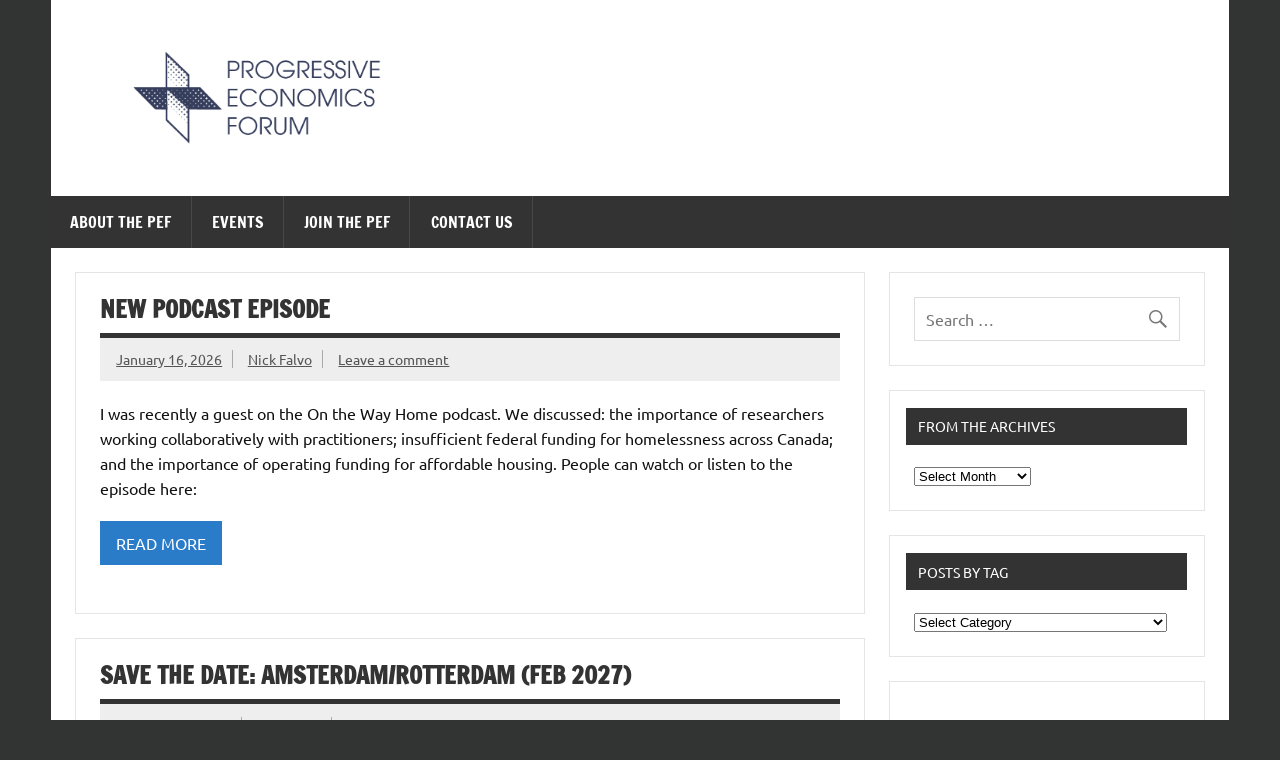

--- FILE ---
content_type: text/html; charset=UTF-8
request_url: https://www.progressive-economics.ca/
body_size: 23294
content:
<!DOCTYPE html><!-- HTML 5 -->
<html lang="en-US">

<head>
<meta charset="UTF-8" />
<meta name="viewport" content="width=device-width, initial-scale=1">
<link rel="profile" href="http://gmpg.org/xfn/11" />
<link rel="pingback" href="https://www.progressive-economics.ca/xmlrpc.php" />

<title>The Progressive Economics Forum</title>
<meta name='robots' content='max-image-preview:large' />
	<style>img:is([sizes="auto" i], [sizes^="auto," i]) { contain-intrinsic-size: 3000px 1500px }</style>
	<link rel='dns-prefetch' href='//ws.sharethis.com' />
<link rel='dns-prefetch' href='//stats.wp.com' />
<link rel="alternate" type="application/rss+xml" title="The Progressive Economics Forum &raquo; Feed" href="https://www.progressive-economics.ca/feed/" />
<link rel="alternate" type="application/rss+xml" title="The Progressive Economics Forum &raquo; Comments Feed" href="https://www.progressive-economics.ca/comments/feed/" />
<script type="text/javascript">
/* <![CDATA[ */
window._wpemojiSettings = {"baseUrl":"https:\/\/s.w.org\/images\/core\/emoji\/16.0.1\/72x72\/","ext":".png","svgUrl":"https:\/\/s.w.org\/images\/core\/emoji\/16.0.1\/svg\/","svgExt":".svg","source":{"concatemoji":"https:\/\/www.progressive-economics.ca\/wp-includes\/js\/wp-emoji-release.min.js?ver=320a33ee8390d43b12592e713463f8ac"}};
/*! This file is auto-generated */
!function(s,n){var o,i,e;function c(e){try{var t={supportTests:e,timestamp:(new Date).valueOf()};sessionStorage.setItem(o,JSON.stringify(t))}catch(e){}}function p(e,t,n){e.clearRect(0,0,e.canvas.width,e.canvas.height),e.fillText(t,0,0);var t=new Uint32Array(e.getImageData(0,0,e.canvas.width,e.canvas.height).data),a=(e.clearRect(0,0,e.canvas.width,e.canvas.height),e.fillText(n,0,0),new Uint32Array(e.getImageData(0,0,e.canvas.width,e.canvas.height).data));return t.every(function(e,t){return e===a[t]})}function u(e,t){e.clearRect(0,0,e.canvas.width,e.canvas.height),e.fillText(t,0,0);for(var n=e.getImageData(16,16,1,1),a=0;a<n.data.length;a++)if(0!==n.data[a])return!1;return!0}function f(e,t,n,a){switch(t){case"flag":return n(e,"\ud83c\udff3\ufe0f\u200d\u26a7\ufe0f","\ud83c\udff3\ufe0f\u200b\u26a7\ufe0f")?!1:!n(e,"\ud83c\udde8\ud83c\uddf6","\ud83c\udde8\u200b\ud83c\uddf6")&&!n(e,"\ud83c\udff4\udb40\udc67\udb40\udc62\udb40\udc65\udb40\udc6e\udb40\udc67\udb40\udc7f","\ud83c\udff4\u200b\udb40\udc67\u200b\udb40\udc62\u200b\udb40\udc65\u200b\udb40\udc6e\u200b\udb40\udc67\u200b\udb40\udc7f");case"emoji":return!a(e,"\ud83e\udedf")}return!1}function g(e,t,n,a){var r="undefined"!=typeof WorkerGlobalScope&&self instanceof WorkerGlobalScope?new OffscreenCanvas(300,150):s.createElement("canvas"),o=r.getContext("2d",{willReadFrequently:!0}),i=(o.textBaseline="top",o.font="600 32px Arial",{});return e.forEach(function(e){i[e]=t(o,e,n,a)}),i}function t(e){var t=s.createElement("script");t.src=e,t.defer=!0,s.head.appendChild(t)}"undefined"!=typeof Promise&&(o="wpEmojiSettingsSupports",i=["flag","emoji"],n.supports={everything:!0,everythingExceptFlag:!0},e=new Promise(function(e){s.addEventListener("DOMContentLoaded",e,{once:!0})}),new Promise(function(t){var n=function(){try{var e=JSON.parse(sessionStorage.getItem(o));if("object"==typeof e&&"number"==typeof e.timestamp&&(new Date).valueOf()<e.timestamp+604800&&"object"==typeof e.supportTests)return e.supportTests}catch(e){}return null}();if(!n){if("undefined"!=typeof Worker&&"undefined"!=typeof OffscreenCanvas&&"undefined"!=typeof URL&&URL.createObjectURL&&"undefined"!=typeof Blob)try{var e="postMessage("+g.toString()+"("+[JSON.stringify(i),f.toString(),p.toString(),u.toString()].join(",")+"));",a=new Blob([e],{type:"text/javascript"}),r=new Worker(URL.createObjectURL(a),{name:"wpTestEmojiSupports"});return void(r.onmessage=function(e){c(n=e.data),r.terminate(),t(n)})}catch(e){}c(n=g(i,f,p,u))}t(n)}).then(function(e){for(var t in e)n.supports[t]=e[t],n.supports.everything=n.supports.everything&&n.supports[t],"flag"!==t&&(n.supports.everythingExceptFlag=n.supports.everythingExceptFlag&&n.supports[t]);n.supports.everythingExceptFlag=n.supports.everythingExceptFlag&&!n.supports.flag,n.DOMReady=!1,n.readyCallback=function(){n.DOMReady=!0}}).then(function(){return e}).then(function(){var e;n.supports.everything||(n.readyCallback(),(e=n.source||{}).concatemoji?t(e.concatemoji):e.wpemoji&&e.twemoji&&(t(e.twemoji),t(e.wpemoji)))}))}((window,document),window._wpemojiSettings);
/* ]]> */
</script>
<link rel='stylesheet' id='dynamicnews-custom-fonts-css' href='https://www.progressive-economics.ca/wp-content/themes/dynamic-news-lite/css/custom-fonts.css?ver=20180413' type='text/css' media='all' />
<style id='wp-emoji-styles-inline-css' type='text/css'>

	img.wp-smiley, img.emoji {
		display: inline !important;
		border: none !important;
		box-shadow: none !important;
		height: 1em !important;
		width: 1em !important;
		margin: 0 0.07em !important;
		vertical-align: -0.1em !important;
		background: none !important;
		padding: 0 !important;
	}
</style>
<link rel='stylesheet' id='wp-block-library-css' href='https://www.progressive-economics.ca/wp-includes/css/dist/block-library/style.min.css?ver=320a33ee8390d43b12592e713463f8ac' type='text/css' media='all' />
<style id='classic-theme-styles-inline-css' type='text/css'>
/*! This file is auto-generated */
.wp-block-button__link{color:#fff;background-color:#32373c;border-radius:9999px;box-shadow:none;text-decoration:none;padding:calc(.667em + 2px) calc(1.333em + 2px);font-size:1.125em}.wp-block-file__button{background:#32373c;color:#fff;text-decoration:none}
</style>
<style id='themezee-magazine-blocks-column-style-inline-css' type='text/css'>

:root{--tz-column-gap:1.5em}.tz-magazine-block,.tz-magazine-block .tz-magazine-post{margin-bottom:1.5em}.tz-magazine-block .tz-entry-image{margin:0;max-width:100%;vertical-align:top}.tz-magazine-block .tz-entry-title{font-size:24px;font-size:1.5rem}.tz-magazine-block .tz-entry-meta{font-size:15px;font-size:.9375rem}.tz-magazine-block .tz-meta-field{margin-right:.5rem}.tz-magazine-thumbnail-list .tz-magazine-post{display:flex;flex-wrap:nowrap}.tz-magazine-thumbnail-list .tz-magazine-post .tz-post-image{padding-right:.5em;padding-right:calc(var(--tz-column-gap)/3);width:30%}.tz-magazine-thumbnail-list .tz-magazine-post .tz-post-image .wp-post-image{margin:0}.tz-magazine-thumbnail-list .tz-magazine-post .tz-post-content{padding-left:.5em;padding-left:calc(var(--tz-column-gap)/3);width:70%}.tz-magazine-thumbnail-list .tz-magazine-post .tz-entry-title{font-size:18px;font-size:1.125rem}

</style>
<style id='themezee-magazine-blocks-columns-style-inline-css' type='text/css'>
.wp-block-themezee-magazine-blocks-column.tz-magazine-block{margin-bottom:0}@media only screen and (min-width:480px){.tz-magazine-columns{display:flex;flex-wrap:wrap;margin-right:-1.5em;margin-right:calc(var(--tz-column-gap)*-1)}.tz-magazine-columns .wp-block-themezee-magazine-blocks-column{padding-right:1.5em;padding-right:var(--tz-column-gap);width:50%}}

</style>
<style id='themezee-magazine-blocks-grid-style-inline-css' type='text/css'>
@media only screen and (min-width:480px){.tz-magazine-grid-columns-2,.tz-magazine-grid-columns-4{display:flex;flex-wrap:wrap;margin-right:-1.5em;margin-right:calc(var(--tz-column-gap)*-1)}.tz-magazine-grid-columns-2 .tz-post-wrap,.tz-magazine-grid-columns-4 .tz-post-wrap{box-sizing:border-box;padding-right:1.5em;padding-right:var(--tz-column-gap);width:50%}}@media only screen and (min-width:560px){.tz-magazine-grid-columns-3{display:flex;flex-wrap:wrap;margin-right:-1.5em;margin-right:calc(var(--tz-column-gap)*-1)}.tz-magazine-grid-columns-3 .tz-post-wrap{box-sizing:border-box;padding-right:1.5em;padding-right:var(--tz-column-gap);width:33.3333333333%}}@media only screen and (min-width:640px){.tz-magazine-grid-columns-4 .tz-post-wrap{box-sizing:border-box;width:25%}}

</style>
<style id='themezee-magazine-blocks-horizontal-style-inline-css' type='text/css'>
@media only screen and (min-width:560px){.tz-magazine-horizontal .tz-magazine-highlight-post .tz-magazine-post{display:flex;flex-wrap:wrap}.tz-magazine-horizontal .tz-magazine-highlight-post .tz-magazine-post .tz-post-image{box-sizing:border-box;padding-right:.75em;padding-right:calc(var(--tz-column-gap)/2);width:50%}.tz-magazine-horizontal .tz-magazine-highlight-post .tz-magazine-post .tz-post-image .wp-post-image{margin:0}.tz-magazine-horizontal .tz-magazine-highlight-post .tz-magazine-post .tz-post-content{box-sizing:border-box;padding-left:.75em;padding-left:calc(var(--tz-column-gap)/2);width:50%}}

</style>
<style id='themezee-magazine-blocks-list-style-inline-css' type='text/css'>
@media only screen and (min-width:480px){.tz-magazine-list .tz-magazine-post{display:flex;flex-wrap:wrap}.tz-magazine-list .tz-magazine-post .tz-post-image{box-sizing:border-box;padding-right:.75em;padding-right:calc(var(--tz-column-gap)/2);width:50%}.tz-magazine-list .tz-magazine-post .tz-post-image .wp-post-image{margin:0}.tz-magazine-list .tz-magazine-post .tz-post-content{box-sizing:border-box;padding-left:.75em;padding-left:calc(var(--tz-column-gap)/2);width:50%}.tz-magazine-list-40-60 .tz-magazine-post .tz-post-image{width:40%}.tz-magazine-list-40-60 .tz-magazine-post .tz-post-content{width:60%}.tz-magazine-list-30-70 .tz-magazine-post .tz-post-image{width:30%}.tz-magazine-list-30-70 .tz-magazine-post .tz-post-content{width:70%}}

</style>
<style id='themezee-magazine-blocks-vertical-style-inline-css' type='text/css'>
@media only screen and (min-width:560px){.tz-magazine-vertical{display:flex;flex-wrap:wrap}.tz-magazine-vertical .tz-magazine-highlight-post{box-sizing:border-box;padding-right:.75em;padding-right:calc(var(--tz-column-gap)/2);width:50%}.tz-magazine-vertical .tz-magazine-thumbnail-list{box-sizing:border-box;padding-left:.75em;padding-left:calc(var(--tz-column-gap)/2);width:50%}}

</style>
<link rel='stylesheet' id='mediaelement-css' href='https://www.progressive-economics.ca/wp-includes/js/mediaelement/mediaelementplayer-legacy.min.css?ver=4.2.17' type='text/css' media='all' />
<link rel='stylesheet' id='wp-mediaelement-css' href='https://www.progressive-economics.ca/wp-includes/js/mediaelement/wp-mediaelement.min.css?ver=320a33ee8390d43b12592e713463f8ac' type='text/css' media='all' />
<style id='jetpack-sharing-buttons-style-inline-css' type='text/css'>
.jetpack-sharing-buttons__services-list{display:flex;flex-direction:row;flex-wrap:wrap;gap:0;list-style-type:none;margin:5px;padding:0}.jetpack-sharing-buttons__services-list.has-small-icon-size{font-size:12px}.jetpack-sharing-buttons__services-list.has-normal-icon-size{font-size:16px}.jetpack-sharing-buttons__services-list.has-large-icon-size{font-size:24px}.jetpack-sharing-buttons__services-list.has-huge-icon-size{font-size:36px}@media print{.jetpack-sharing-buttons__services-list{display:none!important}}.editor-styles-wrapper .wp-block-jetpack-sharing-buttons{gap:0;padding-inline-start:0}ul.jetpack-sharing-buttons__services-list.has-background{padding:1.25em 2.375em}
</style>
<style id='global-styles-inline-css' type='text/css'>
:root{--wp--preset--aspect-ratio--square: 1;--wp--preset--aspect-ratio--4-3: 4/3;--wp--preset--aspect-ratio--3-4: 3/4;--wp--preset--aspect-ratio--3-2: 3/2;--wp--preset--aspect-ratio--2-3: 2/3;--wp--preset--aspect-ratio--16-9: 16/9;--wp--preset--aspect-ratio--9-16: 9/16;--wp--preset--color--black: #353535;--wp--preset--color--cyan-bluish-gray: #abb8c3;--wp--preset--color--white: #ffffff;--wp--preset--color--pale-pink: #f78da7;--wp--preset--color--vivid-red: #cf2e2e;--wp--preset--color--luminous-vivid-orange: #ff6900;--wp--preset--color--luminous-vivid-amber: #fcb900;--wp--preset--color--light-green-cyan: #7bdcb5;--wp--preset--color--vivid-green-cyan: #00d084;--wp--preset--color--pale-cyan-blue: #8ed1fc;--wp--preset--color--vivid-cyan-blue: #0693e3;--wp--preset--color--vivid-purple: #9b51e0;--wp--preset--color--primary: #e84747;--wp--preset--color--light-gray: #f0f0f0;--wp--preset--color--dark-gray: #777777;--wp--preset--gradient--vivid-cyan-blue-to-vivid-purple: linear-gradient(135deg,rgba(6,147,227,1) 0%,rgb(155,81,224) 100%);--wp--preset--gradient--light-green-cyan-to-vivid-green-cyan: linear-gradient(135deg,rgb(122,220,180) 0%,rgb(0,208,130) 100%);--wp--preset--gradient--luminous-vivid-amber-to-luminous-vivid-orange: linear-gradient(135deg,rgba(252,185,0,1) 0%,rgba(255,105,0,1) 100%);--wp--preset--gradient--luminous-vivid-orange-to-vivid-red: linear-gradient(135deg,rgba(255,105,0,1) 0%,rgb(207,46,46) 100%);--wp--preset--gradient--very-light-gray-to-cyan-bluish-gray: linear-gradient(135deg,rgb(238,238,238) 0%,rgb(169,184,195) 100%);--wp--preset--gradient--cool-to-warm-spectrum: linear-gradient(135deg,rgb(74,234,220) 0%,rgb(151,120,209) 20%,rgb(207,42,186) 40%,rgb(238,44,130) 60%,rgb(251,105,98) 80%,rgb(254,248,76) 100%);--wp--preset--gradient--blush-light-purple: linear-gradient(135deg,rgb(255,206,236) 0%,rgb(152,150,240) 100%);--wp--preset--gradient--blush-bordeaux: linear-gradient(135deg,rgb(254,205,165) 0%,rgb(254,45,45) 50%,rgb(107,0,62) 100%);--wp--preset--gradient--luminous-dusk: linear-gradient(135deg,rgb(255,203,112) 0%,rgb(199,81,192) 50%,rgb(65,88,208) 100%);--wp--preset--gradient--pale-ocean: linear-gradient(135deg,rgb(255,245,203) 0%,rgb(182,227,212) 50%,rgb(51,167,181) 100%);--wp--preset--gradient--electric-grass: linear-gradient(135deg,rgb(202,248,128) 0%,rgb(113,206,126) 100%);--wp--preset--gradient--midnight: linear-gradient(135deg,rgb(2,3,129) 0%,rgb(40,116,252) 100%);--wp--preset--font-size--small: 13px;--wp--preset--font-size--medium: 20px;--wp--preset--font-size--large: 36px;--wp--preset--font-size--x-large: 42px;--wp--preset--spacing--20: 0.44rem;--wp--preset--spacing--30: 0.67rem;--wp--preset--spacing--40: 1rem;--wp--preset--spacing--50: 1.5rem;--wp--preset--spacing--60: 2.25rem;--wp--preset--spacing--70: 3.38rem;--wp--preset--spacing--80: 5.06rem;--wp--preset--shadow--natural: 6px 6px 9px rgba(0, 0, 0, 0.2);--wp--preset--shadow--deep: 12px 12px 50px rgba(0, 0, 0, 0.4);--wp--preset--shadow--sharp: 6px 6px 0px rgba(0, 0, 0, 0.2);--wp--preset--shadow--outlined: 6px 6px 0px -3px rgba(255, 255, 255, 1), 6px 6px rgba(0, 0, 0, 1);--wp--preset--shadow--crisp: 6px 6px 0px rgba(0, 0, 0, 1);}:where(.is-layout-flex){gap: 0.5em;}:where(.is-layout-grid){gap: 0.5em;}body .is-layout-flex{display: flex;}.is-layout-flex{flex-wrap: wrap;align-items: center;}.is-layout-flex > :is(*, div){margin: 0;}body .is-layout-grid{display: grid;}.is-layout-grid > :is(*, div){margin: 0;}:where(.wp-block-columns.is-layout-flex){gap: 2em;}:where(.wp-block-columns.is-layout-grid){gap: 2em;}:where(.wp-block-post-template.is-layout-flex){gap: 1.25em;}:where(.wp-block-post-template.is-layout-grid){gap: 1.25em;}.has-black-color{color: var(--wp--preset--color--black) !important;}.has-cyan-bluish-gray-color{color: var(--wp--preset--color--cyan-bluish-gray) !important;}.has-white-color{color: var(--wp--preset--color--white) !important;}.has-pale-pink-color{color: var(--wp--preset--color--pale-pink) !important;}.has-vivid-red-color{color: var(--wp--preset--color--vivid-red) !important;}.has-luminous-vivid-orange-color{color: var(--wp--preset--color--luminous-vivid-orange) !important;}.has-luminous-vivid-amber-color{color: var(--wp--preset--color--luminous-vivid-amber) !important;}.has-light-green-cyan-color{color: var(--wp--preset--color--light-green-cyan) !important;}.has-vivid-green-cyan-color{color: var(--wp--preset--color--vivid-green-cyan) !important;}.has-pale-cyan-blue-color{color: var(--wp--preset--color--pale-cyan-blue) !important;}.has-vivid-cyan-blue-color{color: var(--wp--preset--color--vivid-cyan-blue) !important;}.has-vivid-purple-color{color: var(--wp--preset--color--vivid-purple) !important;}.has-black-background-color{background-color: var(--wp--preset--color--black) !important;}.has-cyan-bluish-gray-background-color{background-color: var(--wp--preset--color--cyan-bluish-gray) !important;}.has-white-background-color{background-color: var(--wp--preset--color--white) !important;}.has-pale-pink-background-color{background-color: var(--wp--preset--color--pale-pink) !important;}.has-vivid-red-background-color{background-color: var(--wp--preset--color--vivid-red) !important;}.has-luminous-vivid-orange-background-color{background-color: var(--wp--preset--color--luminous-vivid-orange) !important;}.has-luminous-vivid-amber-background-color{background-color: var(--wp--preset--color--luminous-vivid-amber) !important;}.has-light-green-cyan-background-color{background-color: var(--wp--preset--color--light-green-cyan) !important;}.has-vivid-green-cyan-background-color{background-color: var(--wp--preset--color--vivid-green-cyan) !important;}.has-pale-cyan-blue-background-color{background-color: var(--wp--preset--color--pale-cyan-blue) !important;}.has-vivid-cyan-blue-background-color{background-color: var(--wp--preset--color--vivid-cyan-blue) !important;}.has-vivid-purple-background-color{background-color: var(--wp--preset--color--vivid-purple) !important;}.has-black-border-color{border-color: var(--wp--preset--color--black) !important;}.has-cyan-bluish-gray-border-color{border-color: var(--wp--preset--color--cyan-bluish-gray) !important;}.has-white-border-color{border-color: var(--wp--preset--color--white) !important;}.has-pale-pink-border-color{border-color: var(--wp--preset--color--pale-pink) !important;}.has-vivid-red-border-color{border-color: var(--wp--preset--color--vivid-red) !important;}.has-luminous-vivid-orange-border-color{border-color: var(--wp--preset--color--luminous-vivid-orange) !important;}.has-luminous-vivid-amber-border-color{border-color: var(--wp--preset--color--luminous-vivid-amber) !important;}.has-light-green-cyan-border-color{border-color: var(--wp--preset--color--light-green-cyan) !important;}.has-vivid-green-cyan-border-color{border-color: var(--wp--preset--color--vivid-green-cyan) !important;}.has-pale-cyan-blue-border-color{border-color: var(--wp--preset--color--pale-cyan-blue) !important;}.has-vivid-cyan-blue-border-color{border-color: var(--wp--preset--color--vivid-cyan-blue) !important;}.has-vivid-purple-border-color{border-color: var(--wp--preset--color--vivid-purple) !important;}.has-vivid-cyan-blue-to-vivid-purple-gradient-background{background: var(--wp--preset--gradient--vivid-cyan-blue-to-vivid-purple) !important;}.has-light-green-cyan-to-vivid-green-cyan-gradient-background{background: var(--wp--preset--gradient--light-green-cyan-to-vivid-green-cyan) !important;}.has-luminous-vivid-amber-to-luminous-vivid-orange-gradient-background{background: var(--wp--preset--gradient--luminous-vivid-amber-to-luminous-vivid-orange) !important;}.has-luminous-vivid-orange-to-vivid-red-gradient-background{background: var(--wp--preset--gradient--luminous-vivid-orange-to-vivid-red) !important;}.has-very-light-gray-to-cyan-bluish-gray-gradient-background{background: var(--wp--preset--gradient--very-light-gray-to-cyan-bluish-gray) !important;}.has-cool-to-warm-spectrum-gradient-background{background: var(--wp--preset--gradient--cool-to-warm-spectrum) !important;}.has-blush-light-purple-gradient-background{background: var(--wp--preset--gradient--blush-light-purple) !important;}.has-blush-bordeaux-gradient-background{background: var(--wp--preset--gradient--blush-bordeaux) !important;}.has-luminous-dusk-gradient-background{background: var(--wp--preset--gradient--luminous-dusk) !important;}.has-pale-ocean-gradient-background{background: var(--wp--preset--gradient--pale-ocean) !important;}.has-electric-grass-gradient-background{background: var(--wp--preset--gradient--electric-grass) !important;}.has-midnight-gradient-background{background: var(--wp--preset--gradient--midnight) !important;}.has-small-font-size{font-size: var(--wp--preset--font-size--small) !important;}.has-medium-font-size{font-size: var(--wp--preset--font-size--medium) !important;}.has-large-font-size{font-size: var(--wp--preset--font-size--large) !important;}.has-x-large-font-size{font-size: var(--wp--preset--font-size--x-large) !important;}
:where(.wp-block-post-template.is-layout-flex){gap: 1.25em;}:where(.wp-block-post-template.is-layout-grid){gap: 1.25em;}
:where(.wp-block-columns.is-layout-flex){gap: 2em;}:where(.wp-block-columns.is-layout-grid){gap: 2em;}
:root :where(.wp-block-pullquote){font-size: 1.5em;line-height: 1.6;}
</style>
<link rel='stylesheet' id='dynamicnewslite-stylesheet-css' href='https://www.progressive-economics.ca/wp-content/themes/dynamic-news-lite/style.css?ver=1.6.8' type='text/css' media='all' />
<style id='dynamicnewslite-stylesheet-inline-css' type='text/css'>
.site-title, .site-description {
	position: absolute;
	clip: rect(1px, 1px, 1px, 1px);
}
</style>
<link rel='stylesheet' id='genericons-css' href='https://www.progressive-economics.ca/wp-content/plugins/jetpack/_inc/genericons/genericons/genericons.css?ver=3.1' type='text/css' media='all' />
<link rel='stylesheet' id='dynamicnewslite-flexslider-css' href='https://www.progressive-economics.ca/wp-content/themes/dynamic-news-lite/css/flexslider.css?ver=320a33ee8390d43b12592e713463f8ac' type='text/css' media='all' />
<link rel='stylesheet' id='dynamicnews-pro-stylesheet-css' href='https://www.progressive-economics.ca/wp-content/plugins/dynamicnews-pro/css/dynamicnews-pro.css?ver=1.2.1' type='text/css' media='all' />
<script id='st_insights_js' type="text/javascript" src="https://ws.sharethis.com/button/st_insights.js?publisher=4d48b7c5-0ae3-43d4-bfbe-3ff8c17a8ae6&amp;product=simpleshare&amp;ver=8.5.2" id="ssba-sharethis-js"></script>
<script type="text/javascript" src="https://www.progressive-economics.ca/wp-includes/js/jquery/jquery.min.js?ver=3.7.1" id="jquery-core-js"></script>
<script type="text/javascript" src="https://www.progressive-economics.ca/wp-includes/js/jquery/jquery-migrate.min.js?ver=3.4.1" id="jquery-migrate-js"></script>
<!--[if lt IE 9]>
<script type="text/javascript" src="https://www.progressive-economics.ca/wp-content/themes/dynamic-news-lite/js/html5shiv.min.js?ver=3.7.3" id="html5shiv-js"></script>
<![endif]-->
<script type="text/javascript" src="https://www.progressive-economics.ca/wp-content/themes/dynamic-news-lite/js/jquery.flexslider-min.js?ver=2.6.0" id="flexslider-js"></script>
<script type="text/javascript" id="dynamicnewslite-jquery-frontpage_slider-js-extra">
/* <![CDATA[ */
var dynamicnews_slider_params = {"animation":"slide","speed":"7000"};
/* ]]> */
</script>
<script type="text/javascript" src="https://www.progressive-economics.ca/wp-content/themes/dynamic-news-lite/js/slider.js?ver=2.6.0" id="dynamicnewslite-jquery-frontpage_slider-js"></script>
<script type="text/javascript" id="dynamicnewslite-jquery-navigation-js-extra">
/* <![CDATA[ */
var dynamicnews_menu_title = {"text":"Menu"};
/* ]]> */
</script>
<script type="text/javascript" src="https://www.progressive-economics.ca/wp-content/themes/dynamic-news-lite/js/navigation.js?ver=20210324" id="dynamicnewslite-jquery-navigation-js"></script>
<script type="text/javascript" id="dynamicnewslite-jquery-sidebar-js-extra">
/* <![CDATA[ */
var dynamicnews_sidebar_title = {"text":"Sidebar"};
/* ]]> */
</script>
<script type="text/javascript" src="https://www.progressive-economics.ca/wp-content/themes/dynamic-news-lite/js/sidebar.js?ver=20210324" id="dynamicnewslite-jquery-sidebar-js"></script>
<link rel="https://api.w.org/" href="https://www.progressive-economics.ca/wp-json/" /><link rel="EditURI" type="application/rsd+xml" title="RSD" href="https://www.progressive-economics.ca/xmlrpc.php?rsd" />

	<style>img#wpstats{display:none}</style>
		<style data-context="foundation-flickity-css">/*! Flickity v2.0.2
http://flickity.metafizzy.co
---------------------------------------------- */.flickity-enabled{position:relative}.flickity-enabled:focus{outline:0}.flickity-viewport{overflow:hidden;position:relative;height:100%}.flickity-slider{position:absolute;width:100%;height:100%}.flickity-enabled.is-draggable{-webkit-tap-highlight-color:transparent;tap-highlight-color:transparent;-webkit-user-select:none;-moz-user-select:none;-ms-user-select:none;user-select:none}.flickity-enabled.is-draggable .flickity-viewport{cursor:move;cursor:-webkit-grab;cursor:grab}.flickity-enabled.is-draggable .flickity-viewport.is-pointer-down{cursor:-webkit-grabbing;cursor:grabbing}.flickity-prev-next-button{position:absolute;top:50%;width:44px;height:44px;border:none;border-radius:50%;background:#fff;background:hsla(0,0%,100%,.75);cursor:pointer;-webkit-transform:translateY(-50%);transform:translateY(-50%)}.flickity-prev-next-button:hover{background:#fff}.flickity-prev-next-button:focus{outline:0;box-shadow:0 0 0 5px #09f}.flickity-prev-next-button:active{opacity:.6}.flickity-prev-next-button.previous{left:10px}.flickity-prev-next-button.next{right:10px}.flickity-rtl .flickity-prev-next-button.previous{left:auto;right:10px}.flickity-rtl .flickity-prev-next-button.next{right:auto;left:10px}.flickity-prev-next-button:disabled{opacity:.3;cursor:auto}.flickity-prev-next-button svg{position:absolute;left:20%;top:20%;width:60%;height:60%}.flickity-prev-next-button .arrow{fill:#333}.flickity-page-dots{position:absolute;width:100%;bottom:-25px;padding:0;margin:0;list-style:none;text-align:center;line-height:1}.flickity-rtl .flickity-page-dots{direction:rtl}.flickity-page-dots .dot{display:inline-block;width:10px;height:10px;margin:0 8px;background:#333;border-radius:50%;opacity:.25;cursor:pointer}.flickity-page-dots .dot.is-selected{opacity:1}</style><style data-context="foundation-slideout-css">.slideout-menu{position:fixed;left:0;top:0;bottom:0;right:auto;z-index:0;width:256px;overflow-y:auto;-webkit-overflow-scrolling:touch;display:none}.slideout-menu.pushit-right{left:auto;right:0}.slideout-panel{position:relative;z-index:1;will-change:transform}.slideout-open,.slideout-open .slideout-panel,.slideout-open body{overflow:hidden}.slideout-open .slideout-menu{display:block}.pushit{display:none}</style><style type="text/css">
			#logo .site-title, #logo .site-title a:link, #logo .site-title a:visited {
				color: #383e5d;
			}
			#topnavi-wrap, #mainnav-menu a:hover, #mainnav-menu ul a:hover, #mainnav-icon:hover, #mainnav-toggle:hover, 
			#mainnav-menu .submenu-dropdown-toggle:hover, .social-icons-menu li a, 
			.sidebar-navigation-toggle:hover, .sidebar-navigation-toggle:active, .sidebar-navigation-toggle:focus, .sidebar-closing-toggle {
				background-color:  #383e5d;
			}
			a, a:link, a:visited, .comment a:link, .comment a:visited, .archive-title span, 
			.post-title a:hover, .post-title a:active, .post-pagination a:hover, .post-pagination a:active, .post-pagination .current {
				color: #2a7cc9;
			} 
			.postinfo .meta-category a:hover, .postinfo .meta-category a:active,
			.bypostauthor .fn, .comment-author-admin .fn, input[type="submit"], .more-link, #commentform #submit {
				background-color:  #2a7cc9;
			}
			#sidebar .widget a:link, #sidebar .widget a:visited {
				color: #2a7cc9;
			}
			.widget-tabnav li a, .widget-tabnav li a:link, .widget-tabnav li a:visited,
			.tzwb-tabbed-content .tzwb-tabnavi li a:link, .tzwb-tabbed-content .tzwb-tabnavi li a:visited {
				color: #fff !important;
				background: #2a7cc9;
			}
			.tzwb-tabbed-content .tzwb-tabnavi li a:hover, .tzwb-tabbed-content .tzwb-tabnavi li a:active {
				background: #333;
			}
			
			#frontpage-slider-wrap:hover .frontpage-slider-controls a:hover, .frontpage-slider-controls .zeeflex-control-paging li a.zeeflex-active {
				background-color:  #383e5d;
			}
			#frontpage-slider .zeeslide .slide-entry {
				border-top: 10px solid #383e5d;
			}</style><style type="text/css" id="custom-background-css">
body.custom-background { background-color: #323333; }
</style>
	<link rel="icon" href="https://www.progressive-economics.ca/wp-content/uploads/2019/10/cropped-PEF-icon-32x32.png" sizes="32x32" />
<link rel="icon" href="https://www.progressive-economics.ca/wp-content/uploads/2019/10/cropped-PEF-icon-192x192.png" sizes="192x192" />
<link rel="apple-touch-icon" href="https://www.progressive-economics.ca/wp-content/uploads/2019/10/cropped-PEF-icon-180x180.png" />
<meta name="msapplication-TileImage" content="https://www.progressive-economics.ca/wp-content/uploads/2019/10/cropped-PEF-icon-270x270.png" />
<style>.ios7.web-app-mode.has-fixed header{ background-color: rgba(56,62,93,.88);}</style></head>

<body class="home blog custom-background wp-custom-logo wp-theme-dynamic-news-lite flat-layout sliding-sidebar mobile-header-none">

<a class="skip-link screen-reader-text" href="#content">Skip to content</a>

<div id="wrapper" class="hfeed">

	<div id="topnavi-wrap">
		
	<div id="topnavi" class="container clearfix">

		
	</div>
	</div>

	<div id="header-wrap">

		<header id="header" class="container clearfix" role="banner">

			<div id="logo" class="clearfix">

				<a href="https://www.progressive-economics.ca/" class="custom-logo-link" rel="home" aria-current="page"><img width="2792" height="259" src="https://www.progressive-economics.ca/wp-content/uploads/2019/10/cropped-PEF-header-FS-3.png" class="custom-logo" alt="The Progressive Economics Forum" decoding="async" fetchpriority="high" srcset="https://www.progressive-economics.ca/wp-content/uploads/2019/10/cropped-PEF-header-FS-3.png 2792w, https://www.progressive-economics.ca/wp-content/uploads/2019/10/cropped-PEF-header-FS-3-300x28.png 300w, https://www.progressive-economics.ca/wp-content/uploads/2019/10/cropped-PEF-header-FS-3-768x71.png 768w, https://www.progressive-economics.ca/wp-content/uploads/2019/10/cropped-PEF-header-FS-3-1024x95.png 1024w" sizes="(max-width: 2792px) 100vw, 2792px" /></a>				
			<h1 class="site-title"><a href="https://www.progressive-economics.ca/" rel="home">The Progressive Economics Forum</a></h1>

						
			</div>

			<div id="header-content" class="clearfix">
							</div>

		</header>

	</div>

	<div id="navi-wrap">
		<nav id="mainnav" class="container clearfix" role="navigation">
			<ul id="mainnav-menu" class="main-navigation-menu"><li id="menu-item-20423" class="menu-item menu-item-type-post_type menu-item-object-page menu-item-has-children menu-item-20423"><a href="https://www.progressive-economics.ca/about-pef/">About the PEF</a>
<ul class="sub-menu">
	<li id="menu-item-20424" class="menu-item menu-item-type-post_type menu-item-object-page menu-item-has-children menu-item-20424"><a href="https://www.progressive-economics.ca/bloggers/">Bloggers</a>
	<ul class="sub-menu">
		<li id="menu-item-20426" class="menu-item menu-item-type-post_type menu-item-object-page menu-item-20426"><a href="https://www.progressive-economics.ca/blogging-policy/">Blogging Policy</a></li>
	</ul>
</li>
	<li id="menu-item-20427" class="menu-item menu-item-type-post_type menu-item-object-page menu-item-20427"><a href="https://www.progressive-economics.ca/steering-committee/">PEF Steering Committee</a></li>
	<li id="menu-item-20428" class="menu-item menu-item-type-post_type menu-item-object-page menu-item-has-children menu-item-20428"><a href="https://www.progressive-economics.ca/student-essay-contest/">Student Essay Contest Results</a>
	<ul class="sub-menu">
		<li id="menu-item-20429" class="menu-item menu-item-type-post_type menu-item-object-page menu-item-20429"><a href="https://www.progressive-economics.ca/pef-student-essay-contest/">2024 &#8211; 2025 PEF Student Essay Contest</a></li>
	</ul>
</li>
	<li id="menu-item-20430" class="menu-item menu-item-type-post_type menu-item-object-page menu-item-20430"><a href="https://www.progressive-economics.ca/cea-meetings-and-jkg-prize/">Galbraith Prize in Economics</a></li>
</ul>
</li>
<li id="menu-item-20435" class="menu-item menu-item-type-post_type menu-item-object-page menu-item-has-children menu-item-20435"><a href="https://www.progressive-economics.ca/events/">Events</a>
<ul class="sub-menu">
	<li id="menu-item-21359" class="menu-item menu-item-type-post_type menu-item-object-page menu-item-21359"><a href="https://www.progressive-economics.ca/ecole-dete-2025-du-progressive-economics-forum/">École d’été 2025 du Progressive Economics forum</a></li>
	<li id="menu-item-21360" class="menu-item menu-item-type-post_type menu-item-object-page menu-item-21360"><a href="https://www.progressive-economics.ca/pef-summer-school-en/">PEF Summer School 2025</a></li>
	<li id="menu-item-20437" class="menu-item menu-item-type-post_type menu-item-object-page menu-item-20437"><a href="https://www.progressive-economics.ca/pef-canadian-economics-association/">PEF at the Canadian Economics Association meetings</a></li>
</ul>
</li>
<li id="menu-item-20438" class="menu-item menu-item-type-post_type menu-item-object-page menu-item-20438"><a href="https://www.progressive-economics.ca/join-the-pef/">Join the PEF</a></li>
<li id="menu-item-20439" class="menu-item menu-item-type-post_type menu-item-object-page menu-item-has-children menu-item-20439"><a href="https://www.progressive-economics.ca/contact-us/">Contact us</a>
<ul class="sub-menu">
	<li id="menu-item-20440" class="menu-item menu-item-type-post_type menu-item-object-page menu-item-20440"><a href="https://www.progressive-economics.ca/comments-policy/">Comments policy</a></li>
</ul>
</li>
</ul>		</nav>
	</div>

	

	<div id="wrap" class="container clearfix">

		<section id="content" class="primary" role="main">

		
		
		
		
	<article id="post-21778" class="content-excerpt post-21778 post type-post status-publish format-standard hentry category-canada category-cities category-homeless category-housing category-inequality category-poverty category-social-policy">

		<h2 class="entry-title post-title"><a href="https://www.progressive-economics.ca/2026/01/new-podcast-episode/" rel="bookmark">New podcast episode</a></h2>
		<div class="entry-meta postmeta clearfix"><span class="meta-date sep"><a href="https://www.progressive-economics.ca/2026/01/new-podcast-episode/" title="10:45 am" rel="bookmark"><time class="entry-date published updated" datetime="2026-01-16T10:45:44-05:00">January 16, 2026</time></a></span><span class="meta-author sep"> <span class="author vcard"><a class="url fn n" href="https://www.progressive-economics.ca/author/nick-falvo/" title="View all posts by Nick Falvo" rel="author">Nick Falvo</a></span></span>
	<span class="meta-comments">
		<a href="https://www.progressive-economics.ca/2026/01/new-podcast-episode/#respond">Leave a comment</a>	</span>

	</div>

		
		<a href="https://www.progressive-economics.ca/2026/01/new-podcast-episode/" rel="bookmark">
					</a>

	
		<div class="entry clearfix">
			<p>I was recently a guest on the On the Way Home podcast. We discussed: the importance of researchers working collaboratively with practitioners; insufficient federal funding for homelessness across Canada; and the importance of operating funding for affordable housing. People can watch or listen to the episode here:</p>
			<a href="https://www.progressive-economics.ca/2026/01/new-podcast-episode/" class="more-link">Read more</a>
		</div>

		<div class="postinfo clearfix"></div>

	</article>

	<article id="post-21774" class="content-excerpt post-21774 post type-post status-publish format-standard hentry category-uncategorized">

		<h2 class="entry-title post-title"><a href="https://www.progressive-economics.ca/2025/11/save-the-date-amsterdam-rotterdam-feb-2027/" rel="bookmark">Save the date: Amsterdam/Rotterdam (Feb 2027)</a></h2>
		<div class="entry-meta postmeta clearfix"><span class="meta-date sep"><a href="https://www.progressive-economics.ca/2025/11/save-the-date-amsterdam-rotterdam-feb-2027/" title="10:51 am" rel="bookmark"><time class="entry-date published updated" datetime="2025-11-06T10:51:33-05:00">November 6, 2025</time></a></span><span class="meta-author sep"> <span class="author vcard"><a class="url fn n" href="https://www.progressive-economics.ca/author/nick-falvo/" title="View all posts by Nick Falvo" rel="author">Nick Falvo</a></span></span>
	<span class="meta-comments">
		<a href="https://www.progressive-economics.ca/2025/11/save-the-date-amsterdam-rotterdam-feb-2027/#respond">Leave a comment</a>	</span>

	</div>

		
		<a href="https://www.progressive-economics.ca/2025/11/save-the-date-amsterdam-rotterdam-feb-2027/" rel="bookmark">
					</a>

	
		<div class="entry clearfix">
						<a href="https://www.progressive-economics.ca/2025/11/save-the-date-amsterdam-rotterdam-feb-2027/" class="more-link">Read more</a>
		</div>

		<div class="postinfo clearfix"></div>

	</article>

	<article id="post-21771" class="content-excerpt post-21771 post type-post status-publish format-standard hentry category-addiction category-cities category-homeless category-housing category-inequality category-municipalities category-poverty category-role-of-government category-social-policy">

		<h2 class="entry-title post-title"><a href="https://www.progressive-economics.ca/2025/10/how-canadas-national-housing-strategy-missed-the-mark-on-homelessness/" rel="bookmark">How Canada&#8217;s National Housing Strategy missed the mark on homelessness</a></h2>
		<div class="entry-meta postmeta clearfix"><span class="meta-date sep"><a href="https://www.progressive-economics.ca/2025/10/how-canadas-national-housing-strategy-missed-the-mark-on-homelessness/" title="4:30 pm" rel="bookmark"><time class="entry-date published updated" datetime="2025-10-29T16:30:32-04:00">October 29, 2025</time></a></span><span class="meta-author sep"> <span class="author vcard"><a class="url fn n" href="https://www.progressive-economics.ca/author/nick-falvo/" title="View all posts by Nick Falvo" rel="author">Nick Falvo</a></span></span>
	<span class="meta-comments">
		<a href="https://www.progressive-economics.ca/2025/10/how-canadas-national-housing-strategy-missed-the-mark-on-homelessness/#respond">Leave a comment</a>	</span>

	</div>

		
		<a href="https://www.progressive-economics.ca/2025/10/how-canadas-national-housing-strategy-missed-the-mark-on-homelessness/" rel="bookmark">
					</a>

	
		<div class="entry clearfix">
			<p>I recently did a podcast on Canada&#8217;s National Housing Strategy—specifically on how the Strategy missed the mark on homelessness. Here&#8217;s the link (it&#8217;s 40 min&#8217;s long): https://thepublicationcoop.substack.com/p/canadas-so-called-homelessness-strategy</p>
			<a href="https://www.progressive-economics.ca/2025/10/how-canadas-national-housing-strategy-missed-the-mark-on-homelessness/" class="more-link">Read more</a>
		</div>

		<div class="postinfo clearfix"></div>

	</article>

	<article id="post-21769" class="content-excerpt post-21769 post type-post status-publish format-standard hentry category-cities category-eu category-homeless category-housing category-inequality category-municipalities category-poverty category-social-policy">

		<h2 class="entry-title post-title"><a href="https://www.progressive-economics.ca/2025/10/homelessness-in-finland/" rel="bookmark">Homelessness in Finland</a></h2>
		<div class="entry-meta postmeta clearfix"><span class="meta-date sep"><a href="https://www.progressive-economics.ca/2025/10/homelessness-in-finland/" title="10:51 am" rel="bookmark"><time class="entry-date published updated" datetime="2025-10-24T10:51:54-04:00">October 24, 2025</time></a></span><span class="meta-author sep"> <span class="author vcard"><a class="url fn n" href="https://www.progressive-economics.ca/author/nick-falvo/" title="View all posts by Nick Falvo" rel="author">Nick Falvo</a></span></span>
	<span class="meta-comments">
		<a href="https://www.progressive-economics.ca/2025/10/homelessness-in-finland/#respond">Leave a comment</a>	</span>

	</div>

		
		<a href="https://www.progressive-economics.ca/2025/10/homelessness-in-finland/" rel="bookmark">
					</a>

	
		<div class="entry clearfix">
			<p>I recently organized a study tour of Helsinki; its focus was affordable housing and homelessness. Here&#8217;s a &#8216;top 10&#8217; overview: https://nickfalvo.ca/affordable-housing-and-homelessness-in-helsinki-finland/</p>
			<a href="https://www.progressive-economics.ca/2025/10/homelessness-in-finland/" class="more-link">Read more</a>
		</div>

		<div class="postinfo clearfix"></div>

	</article>

	<article id="post-21745" class="content-excerpt post-21745 post type-post status-publish format-standard hentry category-addiction category-budgets category-cities category-fiscal-federalism category-homeless category-housing category-inequality category-municipalities category-poverty category-public-infrastructure category-public-sector-procurement category-public-services category-role-of-government category-social-policy">

		<h2 class="entry-title post-title"><a href="https://www.progressive-economics.ca/2025/08/supportive-housing-in-ottawa/" rel="bookmark">Supportive housing in Ottawa</a></h2>
		<div class="entry-meta postmeta clearfix"><span class="meta-date sep"><a href="https://www.progressive-economics.ca/2025/08/supportive-housing-in-ottawa/" title="10:18 am" rel="bookmark"><time class="entry-date published updated" datetime="2025-08-24T10:18:20-04:00">August 24, 2025</time></a></span><span class="meta-author sep"> <span class="author vcard"><a class="url fn n" href="https://www.progressive-economics.ca/author/nick-falvo/" title="View all posts by Nick Falvo" rel="author">Nick Falvo</a></span></span>
	<span class="meta-comments">
		<a href="https://www.progressive-economics.ca/2025/08/supportive-housing-in-ottawa/#respond">Leave a comment</a>	</span>

	</div>

		
		<a href="https://www.progressive-economics.ca/2025/08/supportive-housing-in-ottawa/" rel="bookmark">
					</a>

	
		<div class="entry clearfix">
			<p>I recently served as a subject matter expert for an audit of supportive housing undertaken by the City of Ottawa’s Office of the Auditor General. Here are 10 things know:</p>
			<a href="https://www.progressive-economics.ca/2025/08/supportive-housing-in-ottawa/" class="more-link">Read more</a>
		</div>

		<div class="postinfo clearfix"></div>

	</article>

	<article id="post-21741" class="content-excerpt post-21741 post type-post status-publish format-standard hentry category-alberta category-cities category-homeless category-housing category-indigenous-peoples category-municipalities category-poverty category-public-infrastructure category-public-services category-role-of-government category-social-policy">

		<h2 class="entry-title post-title"><a href="https://www.progressive-economics.ca/2025/07/homelessness-and-supportive-housing-in-alberta/" rel="bookmark">Homelessness and supportive housing in Alberta</a></h2>
		<div class="entry-meta postmeta clearfix"><span class="meta-date sep"><a href="https://www.progressive-economics.ca/2025/07/homelessness-and-supportive-housing-in-alberta/" title="10:40 am" rel="bookmark"><time class="entry-date published updated" datetime="2025-07-26T10:40:21-04:00">July 26, 2025</time></a></span><span class="meta-author sep"> <span class="author vcard"><a class="url fn n" href="https://www.progressive-economics.ca/author/nick-falvo/" title="View all posts by Nick Falvo" rel="author">Nick Falvo</a></span></span>
	<span class="meta-comments">
		<a href="https://www.progressive-economics.ca/2025/07/homelessness-and-supportive-housing-in-alberta/#respond">Leave a comment</a>	</span>

	</div>

		
		<a href="https://www.progressive-economics.ca/2025/07/homelessness-and-supportive-housing-in-alberta/" rel="bookmark">
					</a>

	
		<div class="entry clearfix">
			<p>I recently organized a homelessness study tour of Edmonton and Calgary for the Toronto Alliance to End Homelessness. Here&#8217;s a &#8216;top 10 overview of the study tour:https://nickfalvo.ca/homelessness-and-supportive-housing-in-alberta/</p>
			<a href="https://www.progressive-economics.ca/2025/07/homelessness-and-supportive-housing-in-alberta/" class="more-link">Read more</a>
		</div>

		<div class="postinfo clearfix"></div>

	</article>

	<article id="post-21363" class="content-excerpt post-21363 post type-post status-publish format-standard hentry category-uncategorized">

		<h2 class="entry-title post-title"><a href="https://www.progressive-economics.ca/2025/05/more-nonsensical-canada-ireland-comparisons/" rel="bookmark">More Nonsensical Canada-Ireland Comparisons</a></h2>
		<div class="entry-meta postmeta clearfix"><span class="meta-date sep"><a href="https://www.progressive-economics.ca/2025/05/more-nonsensical-canada-ireland-comparisons/" title="11:50 am" rel="bookmark"><time class="entry-date published updated" datetime="2025-05-22T11:50:55-04:00">May 22, 2025</time></a></span><span class="meta-author sep"> <span class="author vcard"><a class="url fn n" href="https://www.progressive-economics.ca/author/jim-stanford/" title="View all posts by Jim Stanford" rel="author">Jim Stanford</a></span></span>
	<span class="meta-comments">
		<a href="https://www.progressive-economics.ca/2025/05/more-nonsensical-canada-ireland-comparisons/#respond">Leave a comment</a>	</span>

	</div>

		
		<a href="https://www.progressive-economics.ca/2025/05/more-nonsensical-canada-ireland-comparisons/" rel="bookmark">
					</a>

	
		<div class="entry clearfix">
			<p>Conservative leader Pierre Poilievre recently circulated a post on several social media platforms claiming that Canada’s manufacturing industry has atrophied under excessive regulation and high energy prices to an extent “unmatched across the industrialized world.” It purported to show that Canada’s manufacturing sector is now smaller than Ireland’s—a country with one-eighth of Canada’s population. This, he argued, is due to [&#8230;]</p>
			<a href="https://www.progressive-economics.ca/2025/05/more-nonsensical-canada-ireland-comparisons/" class="more-link">Read more</a>
		</div>

		<div class="postinfo clearfix"></div>

	</article>

	<article id="post-21330" class="content-excerpt post-21330 post type-post status-publish format-standard hentry category-uncategorized">

		<h2 class="entry-title post-title"><a href="https://www.progressive-economics.ca/2025/05/latest-data-confirms-u-s-canada-trade-is-uniquely-balanced/" rel="bookmark">Latest Data Confirms U.S.-Canada Trade is Uniquely Balanced</a></h2>
		<div class="entry-meta postmeta clearfix"><span class="meta-date sep"><a href="https://www.progressive-economics.ca/2025/05/latest-data-confirms-u-s-canada-trade-is-uniquely-balanced/" title="5:48 am" rel="bookmark"><time class="entry-date published updated" datetime="2025-05-06T05:48:47-04:00">May 6, 2025</time></a></span><span class="meta-author sep"> <span class="author vcard"><a class="url fn n" href="https://www.progressive-economics.ca/author/jim-stanford/" title="View all posts by Jim Stanford" rel="author">Jim Stanford</a></span></span>
	<span class="meta-comments">
		<a href="https://www.progressive-economics.ca/2025/05/latest-data-confirms-u-s-canada-trade-is-uniquely-balanced/#respond">Leave a comment</a>	</span>

	</div>

		
		<a href="https://www.progressive-economics.ca/2025/05/latest-data-confirms-u-s-canada-trade-is-uniquely-balanced/" rel="bookmark">
					</a>

	
		<div class="entry clearfix">
			<p>Just in time for Prime Minister Mark Carney’s meeting with Donald Trump in Washington, the U.S. Census Bureau has released year-end 2024 data on America’s bilateral trade flows in goods and services. This data reconfirms that the U.S trade deficit is neither new, nor an “emergency” (as Trump has claimed in order to invoke special emergency powers to set tariffs). [&#8230;]</p>
			<a href="https://www.progressive-economics.ca/2025/05/latest-data-confirms-u-s-canada-trade-is-uniquely-balanced/" class="more-link">Read more</a>
		</div>

		<div class="postinfo clearfix"></div>

	</article>

	<article id="post-21327" class="content-excerpt post-21327 post type-post status-publish format-standard hentry category-cities category-homeless category-housing category-municipalities category-social-policy">

		<h2 class="entry-title post-title"><a href="https://www.progressive-economics.ca/2025/05/the-intersection-of-housing-and-homelessness/" rel="bookmark">The intersection of housing and homelessness</a></h2>
		<div class="entry-meta postmeta clearfix"><span class="meta-date sep"><a href="https://www.progressive-economics.ca/2025/05/the-intersection-of-housing-and-homelessness/" title="10:57 am" rel="bookmark"><time class="entry-date published updated" datetime="2025-05-02T10:57:50-04:00">May 2, 2025</time></a></span><span class="meta-author sep"> <span class="author vcard"><a class="url fn n" href="https://www.progressive-economics.ca/author/nick-falvo/" title="View all posts by Nick Falvo" rel="author">Nick Falvo</a></span></span>
	<span class="meta-comments">
		<a href="https://www.progressive-economics.ca/2025/05/the-intersection-of-housing-and-homelessness/#respond">Leave a comment</a>	</span>

	</div>

		
		<a href="https://www.progressive-economics.ca/2025/05/the-intersection-of-housing-and-homelessness/" rel="bookmark">
					</a>

	
		<div class="entry clearfix">
			<p>I recently delivered a full-day in-person workshop at CHRA’s National Congress on Housing and Homelessness, held in Saskatoon. The workshop was titled “The intersection of housing and homelessness.” All course material is now available here (free of charge):https://nickfalvo.ca/courses/</p>
			<a href="https://www.progressive-economics.ca/2025/05/the-intersection-of-housing-and-homelessness/" class="more-link">Read more</a>
		</div>

		<div class="postinfo clearfix"></div>

	</article>

	<article id="post-21322" class="content-excerpt post-21322 post type-post status-publish format-standard hentry category-cities category-homeless category-housing category-hst category-indigenous-peoples category-liberals category-municipalities category-public-infrastructure category-public-sector-procurement category-social-policy category-taxation category-training">

		<h2 class="entry-title post-title"><a href="https://www.progressive-economics.ca/2025/04/the-liberal-housing-plan/" rel="bookmark">The Liberal Housing Plan</a></h2>
		<div class="entry-meta postmeta clearfix"><span class="meta-date sep"><a href="https://www.progressive-economics.ca/2025/04/the-liberal-housing-plan/" title="9:13 am" rel="bookmark"><time class="entry-date published updated" datetime="2025-04-20T09:13:55-04:00">April 20, 2025</time></a></span><span class="meta-author sep"> <span class="author vcard"><a class="url fn n" href="https://www.progressive-economics.ca/author/nick-falvo/" title="View all posts by Nick Falvo" rel="author">Nick Falvo</a></span></span>
	<span class="meta-comments">
		<a href="https://www.progressive-economics.ca/2025/04/the-liberal-housing-plan/#respond">Leave a comment</a>	</span>

	</div>

		
		<a href="https://www.progressive-economics.ca/2025/04/the-liberal-housing-plan/" rel="bookmark">
					</a>

	
		<div class="entry clearfix">
			<p>Canadians will vote in a general election on April 28. Here&#8217;s my &#8216;top 7&#8217; overview of the Liberal Housing Plan: https://nickfalvo.ca/the-liberal-housing-plan/.</p>
			<a href="https://www.progressive-economics.ca/2025/04/the-liberal-housing-plan/" class="more-link">Read more</a>
		</div>

		<div class="postinfo clearfix"></div>

	</article>

	<article id="post-21318" class="content-excerpt post-21318 post type-post status-publish format-standard hentry category-alberta category-cities category-democracy category-homeless category-housing category-municipalities category-role-of-government category-social-policy">

		<h2 class="entry-title post-title"><a href="https://www.progressive-economics.ca/2025/04/community-level-homelessness-planning-in-alberta/" rel="bookmark">Community-level homelessness planning in Alberta</a></h2>
		<div class="entry-meta postmeta clearfix"><span class="meta-date sep"><a href="https://www.progressive-economics.ca/2025/04/community-level-homelessness-planning-in-alberta/" title="9:53 am" rel="bookmark"><time class="entry-date published updated" datetime="2025-04-10T09:53:13-04:00">April 10, 2025</time></a></span><span class="meta-author sep"> <span class="author vcard"><a class="url fn n" href="https://www.progressive-economics.ca/author/nick-falvo/" title="View all posts by Nick Falvo" rel="author">Nick Falvo</a></span></span>
	<span class="meta-comments">
		<a href="https://www.progressive-economics.ca/2025/04/community-level-homelessness-planning-in-alberta/#respond">Leave a comment</a>	</span>

	</div>

		
		<a href="https://www.progressive-economics.ca/2025/04/community-level-homelessness-planning-in-alberta/" rel="bookmark">
					</a>

	
		<div class="entry clearfix">
			<p>Yesterday I gave a keynote address at a University of Alberta event. Here&#8217;s a link to the blog post that summarizes my remarks:https://nickfalvo.ca/what-lies-ahead-for-community-level-homelessness-planning-in-alberta/</p>
			<a href="https://www.progressive-economics.ca/2025/04/community-level-homelessness-planning-in-alberta/" class="more-link">Read more</a>
		</div>

		<div class="postinfo clearfix"></div>

	</article>

	<article id="post-21310" class="content-excerpt post-21310 post type-post status-publish format-standard hentry category-uncategorized">

		<h2 class="entry-title post-title"><a href="https://www.progressive-economics.ca/2025/03/yes-virginia-supermarket-profits-are-still-a-thing/" rel="bookmark">Yes, Virginia, Supermarket Profits are Still a Thing</a></h2>
		<div class="entry-meta postmeta clearfix"><span class="meta-date sep"><a href="https://www.progressive-economics.ca/2025/03/yes-virginia-supermarket-profits-are-still-a-thing/" title="12:37 pm" rel="bookmark"><time class="entry-date published updated" datetime="2025-03-30T12:37:36-04:00">March 30, 2025</time></a></span><span class="meta-author sep"> <span class="author vcard"><a class="url fn n" href="https://www.progressive-economics.ca/author/jim-stanford/" title="View all posts by Jim Stanford" rel="author">Jim Stanford</a></span></span>
	<span class="meta-comments">
		<a href="https://www.progressive-economics.ca/2025/03/yes-virginia-supermarket-profits-are-still-a-thing/#respond">Leave a comment</a>	</span>

	</div>

		
		<a href="https://www.progressive-economics.ca/2025/03/yes-virginia-supermarket-profits-are-still-a-thing/" rel="bookmark">
					</a>

	
		<div class="entry clearfix">
			<p>Canada&#8217;s federal election has focused quite appropriately on the existential economic and sovereignty threat posed by Donald Trump. But there are other issues on voters&#8217; minds, too, and continued concerns with &#8216;affordability&#8217; rank high on that list. Incidentally, on that point the Centre for Future Work&#8217;s recent report, Counting the Costs: Impacts of the 2022 Oil Price Shock for Canadian [&#8230;]</p>
			<a href="https://www.progressive-economics.ca/2025/03/yes-virginia-supermarket-profits-are-still-a-thing/" class="more-link">Read more</a>
		</div>

		<div class="postinfo clearfix"></div>

	</article>

	<article id="post-21308" class="content-excerpt post-21308 post type-post status-publish format-standard hentry category-demographics category-housing category-old-age-security category-population-aging category-public-infrastructure category-public-services category-role-of-government category-seniors category-social-policy">

		<h2 class="entry-title post-title"><a href="https://www.progressive-economics.ca/2025/02/subsidized-housing-for-francophone-seniors-in-minority-situations/" rel="bookmark">Subsidized housing for francophone seniors in minority situations</a></h2>
		<div class="entry-meta postmeta clearfix"><span class="meta-date sep"><a href="https://www.progressive-economics.ca/2025/02/subsidized-housing-for-francophone-seniors-in-minority-situations/" title="1:58 pm" rel="bookmark"><time class="entry-date published updated" datetime="2025-02-28T13:58:01-05:00">February 28, 2025</time></a></span><span class="meta-author sep"> <span class="author vcard"><a class="url fn n" href="https://www.progressive-economics.ca/author/nick-falvo/" title="View all posts by Nick Falvo" rel="author">Nick Falvo</a></span></span>
	<span class="meta-comments">
		<a href="https://www.progressive-economics.ca/2025/02/subsidized-housing-for-francophone-seniors-in-minority-situations/#comments">One comment</a>	</span>

	</div>

		
		<a href="https://www.progressive-economics.ca/2025/02/subsidized-housing-for-francophone-seniors-in-minority-situations/" rel="bookmark">
					</a>

	
		<div class="entry clearfix">
			<p>I recently co-authored a report on the need for more rental housing for francophone seniors in minority situations. Here&#8217;s a &#8216;top 10&#8217; overview of the report: https://nickfalvo.ca/subsidized-housing-for-francophone-seniors-in-minority-situations/</p>
			<a href="https://www.progressive-economics.ca/2025/02/subsidized-housing-for-francophone-seniors-in-minority-situations/" class="more-link">Read more</a>
		</div>

		<div class="postinfo clearfix"></div>

	</article>

	<article id="post-21300" class="content-excerpt post-21300 post type-post status-publish format-standard hentry category-cities category-demographics category-homeless category-housing category-income category-income-support category-labour-market category-municipalities category-old-age-security category-older-workers category-pensions category-population-aging category-poverty category-public-services category-role-of-government category-seniors category-social-policy">

		<h2 class="entry-title post-title"><a href="https://www.progressive-economics.ca/2025/02/homelessness-among-older-persons/" rel="bookmark">Homelessness among older persons</a></h2>
		<div class="entry-meta postmeta clearfix"><span class="meta-date sep"><a href="https://www.progressive-economics.ca/2025/02/homelessness-among-older-persons/" title="10:53 am" rel="bookmark"><time class="entry-date published updated" datetime="2025-02-04T10:53:51-05:00">February 4, 2025</time></a></span><span class="meta-author sep"> <span class="author vcard"><a class="url fn n" href="https://www.progressive-economics.ca/author/nick-falvo/" title="View all posts by Nick Falvo" rel="author">Nick Falvo</a></span></span>
	<span class="meta-comments">
		<a href="https://www.progressive-economics.ca/2025/02/homelessness-among-older-persons/#respond">Leave a comment</a>	</span>

	</div>

		
		<a href="https://www.progressive-economics.ca/2025/02/homelessness-among-older-persons/" rel="bookmark">
					</a>

	
		<div class="entry clearfix">
			<p>I&#8217;ve just published Chapter 10 of my open access textbook. This chapter focuses on homelessness experienced by older adults. A &#8216;top 10&#8217; overview of the chapter can be found here: https://nickfalvo.ca/homelessness-among-older-adults/</p>
			<a href="https://www.progressive-economics.ca/2025/02/homelessness-among-older-persons/" class="more-link">Read more</a>
		</div>

		<div class="postinfo clearfix"></div>

	</article>

	<article id="post-21295" class="content-excerpt post-21295 post type-post status-publish format-standard hentry category-uncategorized">

		<h2 class="entry-title post-title"><a href="https://www.progressive-economics.ca/2025/01/the-economic-policy-legacy-of-the-justin-trudeau-liberal-government-2015-to-2024/" rel="bookmark">The economic policy legacy of the Justin Trudeau Liberal Government, 2015 to 2024</a></h2>
		<div class="entry-meta postmeta clearfix"><span class="meta-date sep"><a href="https://www.progressive-economics.ca/2025/01/the-economic-policy-legacy-of-the-justin-trudeau-liberal-government-2015-to-2024/" title="9:18 pm" rel="bookmark"><time class="entry-date published updated" datetime="2025-01-06T21:18:45-05:00">January 6, 2025</time></a></span><span class="meta-author sep"> <span class="author vcard"><a class="url fn n" href="https://www.progressive-economics.ca/author/wenonah-bradshaw/" title="View all posts by Wenonah Bradshaw" rel="author">Wenonah Bradshaw</a></span></span>
	<span class="meta-comments">
		<a href="https://www.progressive-economics.ca/2025/01/the-economic-policy-legacy-of-the-justin-trudeau-liberal-government-2015-to-2024/#comments">6 comments</a>	</span>

	</div>

		
		<a href="https://www.progressive-economics.ca/2025/01/the-economic-policy-legacy-of-the-justin-trudeau-liberal-government-2015-to-2024/" rel="bookmark">
					</a>

	
		<div class="entry clearfix">
			<p>I confess: I was disappointed when the Justin Trudeau Liberals won the fall 2015 election. &nbsp;I was hoping for an orange break-through. So, it comes with some irony that I find myself defending the economic policy legacy of the Justin Trudeau Liberal government nine years hence. The acute drama that unfolded in December with the Finance Minister’s resignation ahead of [&#8230;]</p>
			<a href="https://www.progressive-economics.ca/2025/01/the-economic-policy-legacy-of-the-justin-trudeau-liberal-government-2015-to-2024/" class="more-link">Read more</a>
		</div>

		<div class="postinfo clearfix"></div>

	</article>

	<article id="post-21282" class="content-excerpt post-21282 post type-post status-publish format-standard hentry category-uncategorized tag-affordability tag-inflation tag-wages">

		<h2 class="entry-title post-title"><a href="https://www.progressive-economics.ca/2024/12/interrogating-the-vibecession/" rel="bookmark">Interrogating the &#8216;Vibecession&#8217;</a></h2>
		<div class="entry-meta postmeta clearfix"><span class="meta-date sep"><a href="https://www.progressive-economics.ca/2024/12/interrogating-the-vibecession/" title="12:21 am" rel="bookmark"><time class="entry-date published updated" datetime="2024-12-02T00:21:18-05:00">December 2, 2024</time></a></span><span class="meta-author sep"> <span class="author vcard"><a class="url fn n" href="https://www.progressive-economics.ca/author/jim-stanford/" title="View all posts by Jim Stanford" rel="author">Jim Stanford</a></span></span>
	<span class="meta-comments">
		<a href="https://www.progressive-economics.ca/2024/12/interrogating-the-vibecession/#comments">One comment</a>	</span>

	</div>

		
		<a href="https://www.progressive-economics.ca/2024/12/interrogating-the-vibecession/" rel="bookmark">
					</a>

	
		<div class="entry clearfix">
			<p>There are encouraging signs that Canada’s economy and labour market are improving after a period of stagnation brought about by the Bank of Canada’s aggressive interest rate hikes in 2022 and 2023. Newly released data for the third quarter of 2024 (July-September) shows the economy has continued to grow, albeit slowly. Consumer spending was the brightest light in the third [&#8230;]</p>
			<a href="https://www.progressive-economics.ca/2024/12/interrogating-the-vibecession/" class="more-link">Read more</a>
		</div>

		<div class="postinfo clearfix"></div>

	</article>

	<article id="post-21274" class="content-excerpt post-21274 post type-post status-publish format-standard hentry category-canada category-cities category-covid-19 category-employment-insurance category-federal-budget category-fiscal-federalism category-health-care category-homeless category-housing category-income-distribution category-income-support category-indigenous-peoples category-municipalities category-old-age-security category-poverty category-public-infrastructure category-public-services category-role-of-government category-social-policy category-stimulus">

		<h2 class="entry-title post-title"><a href="https://www.progressive-economics.ca/2024/11/homelessness-planning-during-covid-2/" rel="bookmark">Homelessness planning during COVID</a></h2>
		<div class="entry-meta postmeta clearfix"><span class="meta-date sep"><a href="https://www.progressive-economics.ca/2024/11/homelessness-planning-during-covid-2/" title="4:53 pm" rel="bookmark"><time class="entry-date published updated" datetime="2024-11-14T16:53:41-05:00">November 14, 2024</time></a></span><span class="meta-author sep"> <span class="author vcard"><a class="url fn n" href="https://www.progressive-economics.ca/author/nick-falvo/" title="View all posts by Nick Falvo" rel="author">Nick Falvo</a></span></span>
	<span class="meta-comments">
		<a href="https://www.progressive-economics.ca/2024/11/homelessness-planning-during-covid-2/#respond">Leave a comment</a>	</span>

	</div>

		
		<a href="https://www.progressive-economics.ca/2024/11/homelessness-planning-during-covid-2/" rel="bookmark">
					</a>

	
		<div class="entry clearfix">
			<p>I’ve written a book chapter on the COVID-19 pandemic and homelessness planning in Canada. Here&#8217;s a &#8216;top 10&#8217; overview:https://nickfalvo.ca/covid-19-and-homelessness-planning-in-canada/</p>
			<a href="https://www.progressive-economics.ca/2024/11/homelessness-planning-during-covid-2/" class="more-link">Read more</a>
		</div>

		<div class="postinfo clearfix"></div>

	</article>

	<article id="post-21271" class="content-excerpt post-21271 post type-post status-publish format-standard hentry category-homeless category-housing category-income-support category-poverty category-quebec category-social-policy">

		<h2 class="entry-title post-title"><a href="https://www.progressive-economics.ca/2024/10/demand-side-housing-assistance/" rel="bookmark">Demand-side housing assistance</a></h2>
		<div class="entry-meta postmeta clearfix"><span class="meta-date sep"><a href="https://www.progressive-economics.ca/2024/10/demand-side-housing-assistance/" title="6:05 pm" rel="bookmark"><time class="entry-date published updated" datetime="2024-10-24T18:05:36-04:00">October 24, 2024</time></a></span><span class="meta-author sep"> <span class="author vcard"><a class="url fn n" href="https://www.progressive-economics.ca/author/nick-falvo/" title="View all posts by Nick Falvo" rel="author">Nick Falvo</a></span></span>
	<span class="meta-comments">
		<a href="https://www.progressive-economics.ca/2024/10/demand-side-housing-assistance/#respond">Leave a comment</a>	</span>

	</div>

		
		<a href="https://www.progressive-economics.ca/2024/10/demand-side-housing-assistance/" rel="bookmark">
					</a>

	
		<div class="entry clearfix">
			<p>Eric Latimer and I recently wrote a report for the Province of Québec about demand-side housing assistance for low-income households. A &#8216;top 10&#8217; overview of the report can be found here: https://nickfalvo.ca/demand-side-housing-assistance-for-low-income-households-in-quebec/</p>
			<a href="https://www.progressive-economics.ca/2024/10/demand-side-housing-assistance/" class="more-link">Read more</a>
		</div>

		<div class="postinfo clearfix"></div>

	</article>

	<article id="post-21269" class="content-excerpt post-21269 post type-post status-publish format-standard hentry category-homeless category-housing">

		<h2 class="entry-title post-title"><a href="https://www.progressive-economics.ca/2024/10/homelessness-101-2/" rel="bookmark">Homelessness 101</a></h2>
		<div class="entry-meta postmeta clearfix"><span class="meta-date sep"><a href="https://www.progressive-economics.ca/2024/10/homelessness-101-2/" title="11:11 am" rel="bookmark"><time class="entry-date published updated" datetime="2024-10-18T11:11:04-04:00">October 18, 2024</time></a></span><span class="meta-author sep"> <span class="author vcard"><a class="url fn n" href="https://www.progressive-economics.ca/author/nick-falvo/" title="View all posts by Nick Falvo" rel="author">Nick Falvo</a></span></span>
	<span class="meta-comments">
		<a href="https://www.progressive-economics.ca/2024/10/homelessness-101-2/#respond">Leave a comment</a>	</span>

	</div>

		
		<a href="https://www.progressive-economics.ca/2024/10/homelessness-101-2/" rel="bookmark">
					</a>

	
		<div class="entry clearfix">
			<p>I recently delivered my Homelessness 101 workshop in both English and French. All course material is available free of charge at this link: https://nickfalvo.ca/courses/</p>
			<a href="https://www.progressive-economics.ca/2024/10/homelessness-101-2/" class="more-link">Read more</a>
		</div>

		<div class="postinfo clearfix"></div>

	</article>

	<article id="post-21266" class="content-excerpt post-21266 post type-post status-publish format-standard hentry category-cities category-homeless category-housing category-income category-income-support category-minimum-wage category-municipalities category-poverty category-social-policy">

		<h2 class="entry-title post-title"><a href="https://www.progressive-economics.ca/2024/09/economic-and-social-factors-associated-with-the-use-of-homeless-shelters/" rel="bookmark">Economic and social factors associated with the use of homeless shelters</a></h2>
		<div class="entry-meta postmeta clearfix"><span class="meta-date sep"><a href="https://www.progressive-economics.ca/2024/09/economic-and-social-factors-associated-with-the-use-of-homeless-shelters/" title="10:43 am" rel="bookmark"><time class="entry-date published updated" datetime="2024-09-25T10:43:19-04:00">September 25, 2024</time></a></span><span class="meta-author sep"> <span class="author vcard"><a class="url fn n" href="https://www.progressive-economics.ca/author/nick-falvo/" title="View all posts by Nick Falvo" rel="author">Nick Falvo</a></span></span>
	<span class="meta-comments">
		<a href="https://www.progressive-economics.ca/2024/09/economic-and-social-factors-associated-with-the-use-of-homeless-shelters/#respond">Leave a comment</a>	</span>

	</div>

		
		<a href="https://www.progressive-economics.ca/2024/09/economic-and-social-factors-associated-with-the-use-of-homeless-shelters/" rel="bookmark">
					</a>

	
		<div class="entry clearfix">
			<p>Ali Jadidzadeh and I recently undertook some statistical analysis on behalf of Infrastructure Canada (Canada’s lead federal government agency on homelessness). Here&#8217;s a &#8216;top 10&#8217; overview of our analysis: https://nickfalvo.ca/economic-and-social-factors-associated-with-the-use-of-homeless-shelters/</p>
			<a href="https://www.progressive-economics.ca/2024/09/economic-and-social-factors-associated-with-the-use-of-homeless-shelters/" class="more-link">Read more</a>
		</div>

		<div class="postinfo clearfix"></div>

	</article>

	<article id="post-21263" class="content-excerpt post-21263 post type-post status-publish format-standard hentry category-addiction category-alberta category-austerity category-cities category-health-care category-homeless category-housing category-inequality category-municipalities category-poverty category-public-infrastructure category-public-services category-public-transit category-social-indicators category-social-policy category-transportation">

		<h2 class="entry-title post-title"><a href="https://www.progressive-economics.ca/2024/08/report-finds-insufficient-daytime-options-for-people-experiencing-homelessness/" rel="bookmark">Report finds insufficient daytime options for people experiencing homelessness</a></h2>
		<div class="entry-meta postmeta clearfix"><span class="meta-date sep"><a href="https://www.progressive-economics.ca/2024/08/report-finds-insufficient-daytime-options-for-people-experiencing-homelessness/" title="11:09 am" rel="bookmark"><time class="entry-date published updated" datetime="2024-08-24T11:09:08-04:00">August 24, 2024</time></a></span><span class="meta-author sep"> <span class="author vcard"><a class="url fn n" href="https://www.progressive-economics.ca/author/nick-falvo/" title="View all posts by Nick Falvo" rel="author">Nick Falvo</a></span></span>
	<span class="meta-comments">
		<a href="https://www.progressive-economics.ca/2024/08/report-finds-insufficient-daytime-options-for-people-experiencing-homelessness/#respond">Leave a comment</a>	</span>

	</div>

		
		<a href="https://www.progressive-economics.ca/2024/08/report-finds-insufficient-daytime-options-for-people-experiencing-homelessness/" rel="bookmark">
					</a>

	
		<div class="entry clearfix">
			<p>I’m the lead author of a recent report, commissioned by Vibrant Communities Calgary, looking at factors associated with social disorder on public transit (including social disorder involving people experiencing homelessness). Here&#8217;s a &#8216;top 10&#8217; overview of the report: https://nickfalvo.ca/report-finds-insufficient-daytime-options-for-people-experiencing-homelessness/</p>
			<a href="https://www.progressive-economics.ca/2024/08/report-finds-insufficient-daytime-options-for-people-experiencing-homelessness/" class="more-link">Read more</a>
		</div>

		<div class="postinfo clearfix"></div>

	</article>

	<article id="post-21261" class="content-excerpt post-21261 post type-post status-publish format-standard hentry category-homeless category-housing category-poverty category-public-services category-social-policy category-unemployment">

		<h2 class="entry-title post-title"><a href="https://www.progressive-economics.ca/2024/08/youth-homelessness/" rel="bookmark">Youth homelessness</a></h2>
		<div class="entry-meta postmeta clearfix"><span class="meta-date sep"><a href="https://www.progressive-economics.ca/2024/08/youth-homelessness/" title="1:59 pm" rel="bookmark"><time class="entry-date published updated" datetime="2024-08-18T13:59:02-04:00">August 18, 2024</time></a></span><span class="meta-author sep"> <span class="author vcard"><a class="url fn n" href="https://www.progressive-economics.ca/author/nick-falvo/" title="View all posts by Nick Falvo" rel="author">Nick Falvo</a></span></span>
	<span class="meta-comments">
		<a href="https://www.progressive-economics.ca/2024/08/youth-homelessness/#respond">Leave a comment</a>	</span>

	</div>

		
		<a href="https://www.progressive-economics.ca/2024/08/youth-homelessness/" rel="bookmark">
					</a>

	
		<div class="entry clearfix">
			<p>I&#8217;ve just released Chapter 9 of my open access textbook. This chapter focuses on youth homelessness. A &#8216;top 10&#8217; overview of the chapter can be found here: https://nickfalvo.ca/youth-homelessness/</p>
			<a href="https://www.progressive-economics.ca/2024/08/youth-homelessness/" class="more-link">Read more</a>
		</div>

		<div class="postinfo clearfix"></div>

	</article>

	<article id="post-21254" class="content-excerpt post-21254 post type-post status-publish format-standard hentry category-uncategorized">

		<h2 class="entry-title post-title"><a href="https://www.progressive-economics.ca/2024/07/what-are-corporations-doing-with-lender-investor-funds/" rel="bookmark">What are Corporations Doing With Lender &amp; Investor Funds?</a></h2>
		<div class="entry-meta postmeta clearfix"><span class="meta-date sep"><a href="https://www.progressive-economics.ca/2024/07/what-are-corporations-doing-with-lender-investor-funds/" title="4:48 pm" rel="bookmark"><time class="entry-date published updated" datetime="2024-07-26T16:48:13-04:00">July 26, 2024</time></a></span><span class="meta-author sep"> <span class="author vcard"><a class="url fn n" href="https://www.progressive-economics.ca/author/troy-cochrane/" title="View all posts by DT Cochrane" rel="author">DT Cochrane</a></span></span>
	<span class="meta-comments">
		<a href="https://www.progressive-economics.ca/2024/07/what-are-corporations-doing-with-lender-investor-funds/#respond">Leave a comment</a>	</span>

	</div>

		
		<a href="https://www.progressive-economics.ca/2024/07/what-are-corporations-doing-with-lender-investor-funds/" rel="bookmark">
					</a>

	
		<div class="entry clearfix">
			<p>In a previous post, I analyzed what Canadian corporations are doing with their profits. I described how across almost every sector of the economy, corporations are distributing more of their profits to owners than they are investing. In this brief post, I&#8217;m going to describe what Canadian corporations are doing with funds acquired through issuance of debt and equity securities. [&#8230;]</p>
			<a href="https://www.progressive-economics.ca/2024/07/what-are-corporations-doing-with-lender-investor-funds/" class="more-link">Read more</a>
		</div>

		<div class="postinfo clearfix"></div>

	</article>

	<article id="post-21250" class="content-excerpt post-21250 post type-post status-publish format-standard hentry category-canada category-cities category-federalism category-fiscal-federalism category-homeless category-housing category-indigenous-peoples category-municipalities category-public-infrastructure category-public-services category-role-of-government category-social-policy">

		<h2 class="entry-title post-title"><a href="https://www.progressive-economics.ca/2024/07/comparating-municipal-spending-on-housing-and-homelessness-in-canadas-major-cities/" rel="bookmark">Comparing municipal spending on housing and homelessness in Canada’s major cities</a></h2>
		<div class="entry-meta postmeta clearfix"><span class="meta-date sep"><a href="https://www.progressive-economics.ca/2024/07/comparating-municipal-spending-on-housing-and-homelessness-in-canadas-major-cities/" title="11:25 am" rel="bookmark"><time class="entry-date published updated" datetime="2024-07-20T11:25:37-04:00">July 20, 2024</time></a></span><span class="meta-author sep"> <span class="author vcard"><a class="url fn n" href="https://www.progressive-economics.ca/author/nick-falvo/" title="View all posts by Nick Falvo" rel="author">Nick Falvo</a></span></span>
	<span class="meta-comments">
		<a href="https://www.progressive-economics.ca/2024/07/comparating-municipal-spending-on-housing-and-homelessness-in-canadas-major-cities/#respond">Leave a comment</a>	</span>

	</div>

		
		<a href="https://www.progressive-economics.ca/2024/07/comparating-municipal-spending-on-housing-and-homelessness-in-canadas-major-cities/" rel="bookmark">
					</a>

	
		<div class="entry clearfix">
			<p>I recently led a research study comparing spending by large Canadian municipalities on homeless-related services and affordable housing. Here&#8217;s a &#8216;top 10&#8217; overview of the study:https://nickfalvo.ca/comparating-municipal-spending-on-housing-and-homelessness-in-canadas-major-cities/</p>
			<a href="https://www.progressive-economics.ca/2024/07/comparating-municipal-spending-on-housing-and-homelessness-in-canadas-major-cities/" class="more-link">Read more</a>
		</div>

		<div class="postinfo clearfix"></div>

	</article>

	<article id="post-21248" class="content-excerpt post-21248 post type-post status-publish format-standard hentry category-uncategorized">

		<h2 class="entry-title post-title"><a href="https://www.progressive-economics.ca/2024/07/new-u-k-government-signals-ambition-on-labour-reforms/" rel="bookmark">New U.K. Government Signals Ambition on Labour Reforms</a></h2>
		<div class="entry-meta postmeta clearfix"><span class="meta-date sep"><a href="https://www.progressive-economics.ca/2024/07/new-u-k-government-signals-ambition-on-labour-reforms/" title="1:17 pm" rel="bookmark"><time class="entry-date published updated" datetime="2024-07-17T13:17:35-04:00">July 17, 2024</time></a></span><span class="meta-author sep"> <span class="author vcard"><a class="url fn n" href="https://www.progressive-economics.ca/author/jim-stanford/" title="View all posts by Jim Stanford" rel="author">Jim Stanford</a></span></span>
	<span class="meta-comments">
		<a href="https://www.progressive-economics.ca/2024/07/new-u-k-government-signals-ambition-on-labour-reforms/#respond">Leave a comment</a>	</span>

	</div>

		
		<a href="https://www.progressive-economics.ca/2024/07/new-u-k-government-signals-ambition-on-labour-reforms/" rel="bookmark">
					</a>

	
		<div class="entry clearfix">
			<p>The new UK government is signaling some reasonably ambitious reforms on the labour policy front (certainly more ambitious than most were expecting, given the Labour Party&#8217;s austere pre-election rhetoric and platform). They call the vision a New Deal for Working People . The policy framework is called A Plan to Make Work Pay. Broad features of the plan were mapped [&#8230;]</p>
			<a href="https://www.progressive-economics.ca/2024/07/new-u-k-government-signals-ambition-on-labour-reforms/" class="more-link">Read more</a>
		</div>

		<div class="postinfo clearfix"></div>

	</article>

	<article id="post-21245" class="content-excerpt post-21245 post type-post status-publish format-standard hentry category-cities category-demographics category-homeless category-housing category-immigration category-inequality category-municipalities category-poverty category-prisons category-public-infrastructure category-public-services category-role-of-government category-social-policy">

		<h2 class="entry-title post-title"><a href="https://www.progressive-economics.ca/2024/07/housing-and-homelessness-in-london-england/" rel="bookmark">Housing and homelessness in London (England)</a></h2>
		<div class="entry-meta postmeta clearfix"><span class="meta-date sep"><a href="https://www.progressive-economics.ca/2024/07/housing-and-homelessness-in-london-england/" title="9:36 am" rel="bookmark"><time class="entry-date published updated" datetime="2024-07-12T09:36:07-04:00">July 12, 2024</time></a></span><span class="meta-author sep"> <span class="author vcard"><a class="url fn n" href="https://www.progressive-economics.ca/author/nick-falvo/" title="View all posts by Nick Falvo" rel="author">Nick Falvo</a></span></span>
	<span class="meta-comments">
		<a href="https://www.progressive-economics.ca/2024/07/housing-and-homelessness-in-london-england/#respond">Leave a comment</a>	</span>

	</div>

		
		<a href="https://www.progressive-economics.ca/2024/07/housing-and-homelessness-in-london-england/" rel="bookmark">
					</a>

	
		<div class="entry clearfix">
			<p>I recently helped organize a housing and homelessness study tour of London (England). Here&#8217;s a &#8216;top 10&#8217; overview of what we learned:https://nickfalvo.ca/affordable-housing-and-homelessness-in-london-england/</p>
			<a href="https://www.progressive-economics.ca/2024/07/housing-and-homelessness-in-london-england/" class="more-link">Read more</a>
		</div>

		<div class="postinfo clearfix"></div>

	</article>

	<article id="post-21242" class="content-excerpt post-21242 post type-post status-publish format-standard hentry category-uncategorized">

		<h2 class="entry-title post-title"><a href="https://www.progressive-economics.ca/2024/07/banning-replacement-workers/" rel="bookmark">Banning Replacement Workers</a></h2>
		<div class="entry-meta postmeta clearfix"><span class="meta-date sep"><a href="https://www.progressive-economics.ca/2024/07/banning-replacement-workers/" title="2:09 pm" rel="bookmark"><time class="entry-date published updated" datetime="2024-07-06T14:09:46-04:00">July 6, 2024</time></a></span><span class="meta-author sep"> <span class="author vcard"><a class="url fn n" href="https://www.progressive-economics.ca/author/jim-stanford/" title="View all posts by Jim Stanford" rel="author">Jim Stanford</a></span></span>
	<span class="meta-comments">
		<a href="https://www.progressive-economics.ca/2024/07/banning-replacement-workers/#respond">Leave a comment</a>	</span>

	</div>

		
		<a href="https://www.progressive-economics.ca/2024/07/banning-replacement-workers/" rel="bookmark">
					</a>

	
		<div class="entry clearfix">
			<p>After decades of lobbying and advocacy by Canadian trade unions, the federal Parliament unanimously passed legislation to ban the use of replacement workers (or &#8216;scabs&#8217;) during strikes and lockouts in federally regulated industries (covering about 1 million workers in industries like including finance, interprovincial transportation, and telecommunications). The legislation will take effect in June, 2025. It was supported by all [&#8230;]</p>
			<a href="https://www.progressive-economics.ca/2024/07/banning-replacement-workers/" class="more-link">Read more</a>
		</div>

		<div class="postinfo clearfix"></div>

	</article>

	<article id="post-21215" class="content-excerpt post-21215 post type-post status-publish format-standard hentry category-uncategorized">

		<h2 class="entry-title post-title"><a href="https://www.progressive-economics.ca/2024/06/walking-with-giants-how-economic-thought-and-policy-evolves/" rel="bookmark">Walking With Giants: How Economic Thought and Policy Evolves</a></h2>
		<div class="entry-meta postmeta clearfix"><span class="meta-date sep"><a href="https://www.progressive-economics.ca/2024/06/walking-with-giants-how-economic-thought-and-policy-evolves/" title="7:18 pm" rel="bookmark"><time class="entry-date published updated" datetime="2024-06-01T19:18:44-04:00">June 1, 2024</time></a></span><span class="meta-author sep"> <span class="author vcard"><a class="url fn n" href="https://www.progressive-economics.ca/author/angella-macewen/" title="View all posts by Angella MacEwen" rel="author">Angella MacEwen</a></span></span>
	<span class="meta-comments">
		<a href="https://www.progressive-economics.ca/2024/06/walking-with-giants-how-economic-thought-and-policy-evolves/#comments">One comment</a>	</span>

	</div>

		
		<a href="https://www.progressive-economics.ca/2024/06/walking-with-giants-how-economic-thought-and-policy-evolves/" rel="bookmark">
					</a>

	
		<div class="entry clearfix">
			<p>Armine Yalnizyan, Atkinson Fellow on the Future for Workers &#8211; Recipient of the 2023 Galbraith Prize in Economics This lecture was delivered on May 31, 2024, at the Canadian Economics Association Annual Meetings, Toronto Metropolitan University Thank you for the immense honour of being awarded the Galbraith Prize in Economics —&nbsp;and for agreeing to wait a year to hear this [&#8230;]</p>
			<a href="https://www.progressive-economics.ca/2024/06/walking-with-giants-how-economic-thought-and-policy-evolves/" class="more-link">Read more</a>
		</div>

		<div class="postinfo clearfix"></div>

	</article>

	<article id="post-21182" class="content-excerpt post-21182 post type-post status-publish format-standard hentry category-uncategorized tag-corporations tag-inequality tag-inflation tag-investment tag-profits">

		<h2 class="entry-title post-title"><a href="https://www.progressive-economics.ca/2024/05/what-do-canadian-corporations-do-with-their-profits/" rel="bookmark">What do Canadian corporations do with their profits?</a></h2>
		<div class="entry-meta postmeta clearfix"><span class="meta-date sep"><a href="https://www.progressive-economics.ca/2024/05/what-do-canadian-corporations-do-with-their-profits/" title="9:44 am" rel="bookmark"><time class="entry-date published updated" datetime="2024-05-28T09:44:25-04:00">May 28, 2024</time></a></span><span class="meta-author sep"> <span class="author vcard"><a class="url fn n" href="https://www.progressive-economics.ca/author/troy-cochrane/" title="View all posts by DT Cochrane" rel="author">DT Cochrane</a></span></span>
	<span class="meta-comments">
		<a href="https://www.progressive-economics.ca/2024/05/what-do-canadian-corporations-do-with-their-profits/#comments">2 comments</a>	</span>

	</div>

		
		<a href="https://www.progressive-economics.ca/2024/05/what-do-canadian-corporations-do-with-their-profits/" rel="bookmark">
					</a>

	
		<div class="entry clearfix">
			<p>Corporate profits have received much more scrutiny in recent years. High inflation provoked on-going debates about the role of profit margins with terms like “greedflation” and “price gouging” levelled at corporations. People recognized that, at minimum, corporations are profiting from inflation. Analysis of 4,550 publicly-listed corporations found that 33% had record operating profits in 2021 or 2022.[1] Further, corporations with [&#8230;]</p>
			<a href="https://www.progressive-economics.ca/2024/05/what-do-canadian-corporations-do-with-their-profits/" class="more-link">Read more</a>
		</div>

		<div class="postinfo clearfix"></div>

	</article>

	<article id="post-21172" class="content-excerpt post-21172 post type-post status-publish format-standard hentry category-budgets category-canada category-cities category-federal-budget category-fiscal-federalism category-homeless category-housing category-municipalities category-social-policy">

		<h2 class="entry-title post-title"><a href="https://www.progressive-economics.ca/2024/05/canadas-2024-federal-budget-whats-in-it-for-rental-housing-and-homelessness/" rel="bookmark">Canada’s 2024 federal budget: What’s in it for rental housing and homelessness?</a></h2>
		<div class="entry-meta postmeta clearfix"><span class="meta-date sep"><a href="https://www.progressive-economics.ca/2024/05/canadas-2024-federal-budget-whats-in-it-for-rental-housing-and-homelessness/" title="8:49 am" rel="bookmark"><time class="entry-date published updated" datetime="2024-05-03T08:49:06-04:00">May 3, 2024</time></a></span><span class="meta-author sep"> <span class="author vcard"><a class="url fn n" href="https://www.progressive-economics.ca/author/nick-falvo/" title="View all posts by Nick Falvo" rel="author">Nick Falvo</a></span></span>
	<span class="meta-comments">
		<a href="https://www.progressive-economics.ca/2024/05/canadas-2024-federal-budget-whats-in-it-for-rental-housing-and-homelessness/#respond">Leave a comment</a>	</span>

	</div>

		
		<a href="https://www.progressive-economics.ca/2024/05/canadas-2024-federal-budget-whats-in-it-for-rental-housing-and-homelessness/" rel="bookmark">
					</a>

	
		<div class="entry clearfix">
			<p>I&#8217;ve written a blog post titled &#8220;Canada’s 2024 federal budget: What’s in it for rental housing and homelessness?&#8221; The English version is here:&nbsp;https://nickfalvo.ca/canadas-2024-federal-budget-whats-in-it-for-rental-housing-and-homelessness/ The French version is here:&nbsp;https://nickfalvo.ca/le-budget-federal-2024-quels-sont-les-avantages-our-le-logement-locatif-et-litinerance/</p>
			<a href="https://www.progressive-economics.ca/2024/05/canadas-2024-federal-budget-whats-in-it-for-rental-housing-and-homelessness/" class="more-link">Read more</a>
		</div>

		<div class="postinfo clearfix"></div>

	</article>

			  <div class="post-pagination clearfix">
					<span aria-current="page" class="page-numbers current">1</span>
<a class="page-numbers" href="https://www.progressive-economics.ca/page/2/">2</a>
<a class="page-numbers" href="https://www.progressive-economics.ca/page/3/">3</a>
<span class="page-numbers dots">&hellip;</span>
<a class="page-numbers" href="https://www.progressive-economics.ca/page/110/">110</a>
<a class="next page-numbers" href="https://www.progressive-economics.ca/page/2/">&raquo;</a>			  </div>

			
		</section>

		
	<section id="sidebar" class="secondary clearfix" role="complementary">

		<aside id="search-5" class="widget widget_search clearfix">
	<form role="search" method="get" class="search-form" action="https://www.progressive-economics.ca/">
		<label>
			<span class="screen-reader-text">Search for:</span>
			<input type="search" class="search-field" placeholder="Search &hellip;" value="" name="s">
		</label>
		<button type="submit" class="search-submit">
			<span class="genericon-search"></span>
		</button>
	</form>

</aside><aside id="archives-4" class="widget widget_archive clearfix"><h3 class="widgettitle"><span>From the archives</span></h3>		<label class="screen-reader-text" for="archives-dropdown-4">From the archives</label>
		<select id="archives-dropdown-4" name="archive-dropdown">
			
			<option value="">Select Month</option>
				<option value='https://www.progressive-economics.ca/2026/01/'> January 2026 </option>
	<option value='https://www.progressive-economics.ca/2025/11/'> November 2025 </option>
	<option value='https://www.progressive-economics.ca/2025/10/'> October 2025 </option>
	<option value='https://www.progressive-economics.ca/2025/08/'> August 2025 </option>
	<option value='https://www.progressive-economics.ca/2025/07/'> July 2025 </option>
	<option value='https://www.progressive-economics.ca/2025/05/'> May 2025 </option>
	<option value='https://www.progressive-economics.ca/2025/04/'> April 2025 </option>
	<option value='https://www.progressive-economics.ca/2025/03/'> March 2025 </option>
	<option value='https://www.progressive-economics.ca/2025/02/'> February 2025 </option>
	<option value='https://www.progressive-economics.ca/2025/01/'> January 2025 </option>
	<option value='https://www.progressive-economics.ca/2024/12/'> December 2024 </option>
	<option value='https://www.progressive-economics.ca/2024/11/'> November 2024 </option>
	<option value='https://www.progressive-economics.ca/2024/10/'> October 2024 </option>
	<option value='https://www.progressive-economics.ca/2024/09/'> September 2024 </option>
	<option value='https://www.progressive-economics.ca/2024/08/'> August 2024 </option>
	<option value='https://www.progressive-economics.ca/2024/07/'> July 2024 </option>
	<option value='https://www.progressive-economics.ca/2024/06/'> June 2024 </option>
	<option value='https://www.progressive-economics.ca/2024/05/'> May 2024 </option>
	<option value='https://www.progressive-economics.ca/2024/04/'> April 2024 </option>
	<option value='https://www.progressive-economics.ca/2024/02/'> February 2024 </option>
	<option value='https://www.progressive-economics.ca/2024/01/'> January 2024 </option>
	<option value='https://www.progressive-economics.ca/2023/11/'> November 2023 </option>
	<option value='https://www.progressive-economics.ca/2023/09/'> September 2023 </option>
	<option value='https://www.progressive-economics.ca/2023/08/'> August 2023 </option>
	<option value='https://www.progressive-economics.ca/2023/07/'> July 2023 </option>
	<option value='https://www.progressive-economics.ca/2023/05/'> May 2023 </option>
	<option value='https://www.progressive-economics.ca/2023/04/'> April 2023 </option>
	<option value='https://www.progressive-economics.ca/2023/03/'> March 2023 </option>
	<option value='https://www.progressive-economics.ca/2023/02/'> February 2023 </option>
	<option value='https://www.progressive-economics.ca/2023/01/'> January 2023 </option>
	<option value='https://www.progressive-economics.ca/2022/12/'> December 2022 </option>
	<option value='https://www.progressive-economics.ca/2022/11/'> November 2022 </option>
	<option value='https://www.progressive-economics.ca/2022/10/'> October 2022 </option>
	<option value='https://www.progressive-economics.ca/2022/09/'> September 2022 </option>
	<option value='https://www.progressive-economics.ca/2022/05/'> May 2022 </option>
	<option value='https://www.progressive-economics.ca/2022/04/'> April 2022 </option>
	<option value='https://www.progressive-economics.ca/2022/03/'> March 2022 </option>
	<option value='https://www.progressive-economics.ca/2022/01/'> January 2022 </option>
	<option value='https://www.progressive-economics.ca/2021/12/'> December 2021 </option>
	<option value='https://www.progressive-economics.ca/2021/11/'> November 2021 </option>
	<option value='https://www.progressive-economics.ca/2021/10/'> October 2021 </option>
	<option value='https://www.progressive-economics.ca/2021/09/'> September 2021 </option>
	<option value='https://www.progressive-economics.ca/2021/08/'> August 2021 </option>
	<option value='https://www.progressive-economics.ca/2021/07/'> July 2021 </option>
	<option value='https://www.progressive-economics.ca/2021/05/'> May 2021 </option>
	<option value='https://www.progressive-economics.ca/2021/04/'> April 2021 </option>
	<option value='https://www.progressive-economics.ca/2021/03/'> March 2021 </option>
	<option value='https://www.progressive-economics.ca/2021/02/'> February 2021 </option>
	<option value='https://www.progressive-economics.ca/2020/12/'> December 2020 </option>
	<option value='https://www.progressive-economics.ca/2020/10/'> October 2020 </option>
	<option value='https://www.progressive-economics.ca/2020/09/'> September 2020 </option>
	<option value='https://www.progressive-economics.ca/2020/08/'> August 2020 </option>
	<option value='https://www.progressive-economics.ca/2020/07/'> July 2020 </option>
	<option value='https://www.progressive-economics.ca/2020/06/'> June 2020 </option>
	<option value='https://www.progressive-economics.ca/2020/04/'> April 2020 </option>
	<option value='https://www.progressive-economics.ca/2020/03/'> March 2020 </option>
	<option value='https://www.progressive-economics.ca/2020/02/'> February 2020 </option>
	<option value='https://www.progressive-economics.ca/2020/01/'> January 2020 </option>
	<option value='https://www.progressive-economics.ca/2019/12/'> December 2019 </option>
	<option value='https://www.progressive-economics.ca/2019/11/'> November 2019 </option>
	<option value='https://www.progressive-economics.ca/2019/10/'> October 2019 </option>
	<option value='https://www.progressive-economics.ca/2019/09/'> September 2019 </option>
	<option value='https://www.progressive-economics.ca/2019/07/'> July 2019 </option>
	<option value='https://www.progressive-economics.ca/2019/06/'> June 2019 </option>
	<option value='https://www.progressive-economics.ca/2019/05/'> May 2019 </option>
	<option value='https://www.progressive-economics.ca/2019/04/'> April 2019 </option>
	<option value='https://www.progressive-economics.ca/2019/03/'> March 2019 </option>
	<option value='https://www.progressive-economics.ca/2019/02/'> February 2019 </option>
	<option value='https://www.progressive-economics.ca/2019/01/'> January 2019 </option>
	<option value='https://www.progressive-economics.ca/2018/12/'> December 2018 </option>
	<option value='https://www.progressive-economics.ca/2018/11/'> November 2018 </option>
	<option value='https://www.progressive-economics.ca/2018/10/'> October 2018 </option>
	<option value='https://www.progressive-economics.ca/2018/09/'> September 2018 </option>
	<option value='https://www.progressive-economics.ca/2018/08/'> August 2018 </option>
	<option value='https://www.progressive-economics.ca/2018/07/'> July 2018 </option>
	<option value='https://www.progressive-economics.ca/2018/06/'> June 2018 </option>
	<option value='https://www.progressive-economics.ca/2018/05/'> May 2018 </option>
	<option value='https://www.progressive-economics.ca/2018/04/'> April 2018 </option>
	<option value='https://www.progressive-economics.ca/2018/03/'> March 2018 </option>
	<option value='https://www.progressive-economics.ca/2018/02/'> February 2018 </option>
	<option value='https://www.progressive-economics.ca/2018/01/'> January 2018 </option>
	<option value='https://www.progressive-economics.ca/2017/12/'> December 2017 </option>
	<option value='https://www.progressive-economics.ca/2017/11/'> November 2017 </option>
	<option value='https://www.progressive-economics.ca/2017/10/'> October 2017 </option>
	<option value='https://www.progressive-economics.ca/2017/09/'> September 2017 </option>
	<option value='https://www.progressive-economics.ca/2017/08/'> August 2017 </option>
	<option value='https://www.progressive-economics.ca/2017/07/'> July 2017 </option>
	<option value='https://www.progressive-economics.ca/2017/06/'> June 2017 </option>
	<option value='https://www.progressive-economics.ca/2017/05/'> May 2017 </option>
	<option value='https://www.progressive-economics.ca/2017/04/'> April 2017 </option>
	<option value='https://www.progressive-economics.ca/2017/03/'> March 2017 </option>
	<option value='https://www.progressive-economics.ca/2017/02/'> February 2017 </option>
	<option value='https://www.progressive-economics.ca/2017/01/'> January 2017 </option>
	<option value='https://www.progressive-economics.ca/2016/12/'> December 2016 </option>
	<option value='https://www.progressive-economics.ca/2016/11/'> November 2016 </option>
	<option value='https://www.progressive-economics.ca/2016/10/'> October 2016 </option>
	<option value='https://www.progressive-economics.ca/2016/09/'> September 2016 </option>
	<option value='https://www.progressive-economics.ca/2016/08/'> August 2016 </option>
	<option value='https://www.progressive-economics.ca/2016/07/'> July 2016 </option>
	<option value='https://www.progressive-economics.ca/2016/06/'> June 2016 </option>
	<option value='https://www.progressive-economics.ca/2016/05/'> May 2016 </option>
	<option value='https://www.progressive-economics.ca/2016/04/'> April 2016 </option>
	<option value='https://www.progressive-economics.ca/2016/03/'> March 2016 </option>
	<option value='https://www.progressive-economics.ca/2016/02/'> February 2016 </option>
	<option value='https://www.progressive-economics.ca/2016/01/'> January 2016 </option>
	<option value='https://www.progressive-economics.ca/2015/12/'> December 2015 </option>
	<option value='https://www.progressive-economics.ca/2015/11/'> November 2015 </option>
	<option value='https://www.progressive-economics.ca/2015/10/'> October 2015 </option>
	<option value='https://www.progressive-economics.ca/2015/09/'> September 2015 </option>
	<option value='https://www.progressive-economics.ca/2015/08/'> August 2015 </option>
	<option value='https://www.progressive-economics.ca/2015/07/'> July 2015 </option>
	<option value='https://www.progressive-economics.ca/2015/06/'> June 2015 </option>
	<option value='https://www.progressive-economics.ca/2015/05/'> May 2015 </option>
	<option value='https://www.progressive-economics.ca/2015/04/'> April 2015 </option>
	<option value='https://www.progressive-economics.ca/2015/03/'> March 2015 </option>
	<option value='https://www.progressive-economics.ca/2015/02/'> February 2015 </option>
	<option value='https://www.progressive-economics.ca/2015/01/'> January 2015 </option>
	<option value='https://www.progressive-economics.ca/2014/12/'> December 2014 </option>
	<option value='https://www.progressive-economics.ca/2014/11/'> November 2014 </option>
	<option value='https://www.progressive-economics.ca/2014/10/'> October 2014 </option>
	<option value='https://www.progressive-economics.ca/2014/09/'> September 2014 </option>
	<option value='https://www.progressive-economics.ca/2014/08/'> August 2014 </option>
	<option value='https://www.progressive-economics.ca/2014/07/'> July 2014 </option>
	<option value='https://www.progressive-economics.ca/2014/06/'> June 2014 </option>
	<option value='https://www.progressive-economics.ca/2014/05/'> May 2014 </option>
	<option value='https://www.progressive-economics.ca/2014/04/'> April 2014 </option>
	<option value='https://www.progressive-economics.ca/2014/03/'> March 2014 </option>
	<option value='https://www.progressive-economics.ca/2014/02/'> February 2014 </option>
	<option value='https://www.progressive-economics.ca/2014/01/'> January 2014 </option>
	<option value='https://www.progressive-economics.ca/2013/12/'> December 2013 </option>
	<option value='https://www.progressive-economics.ca/2013/11/'> November 2013 </option>
	<option value='https://www.progressive-economics.ca/2013/10/'> October 2013 </option>
	<option value='https://www.progressive-economics.ca/2013/09/'> September 2013 </option>
	<option value='https://www.progressive-economics.ca/2013/08/'> August 2013 </option>
	<option value='https://www.progressive-economics.ca/2013/07/'> July 2013 </option>
	<option value='https://www.progressive-economics.ca/2013/06/'> June 2013 </option>
	<option value='https://www.progressive-economics.ca/2013/05/'> May 2013 </option>
	<option value='https://www.progressive-economics.ca/2013/04/'> April 2013 </option>
	<option value='https://www.progressive-economics.ca/2013/03/'> March 2013 </option>
	<option value='https://www.progressive-economics.ca/2013/02/'> February 2013 </option>
	<option value='https://www.progressive-economics.ca/2013/01/'> January 2013 </option>
	<option value='https://www.progressive-economics.ca/2012/12/'> December 2012 </option>
	<option value='https://www.progressive-economics.ca/2012/11/'> November 2012 </option>
	<option value='https://www.progressive-economics.ca/2012/10/'> October 2012 </option>
	<option value='https://www.progressive-economics.ca/2012/09/'> September 2012 </option>
	<option value='https://www.progressive-economics.ca/2012/08/'> August 2012 </option>
	<option value='https://www.progressive-economics.ca/2012/07/'> July 2012 </option>
	<option value='https://www.progressive-economics.ca/2012/06/'> June 2012 </option>
	<option value='https://www.progressive-economics.ca/2012/05/'> May 2012 </option>
	<option value='https://www.progressive-economics.ca/2012/04/'> April 2012 </option>
	<option value='https://www.progressive-economics.ca/2012/03/'> March 2012 </option>
	<option value='https://www.progressive-economics.ca/2012/02/'> February 2012 </option>
	<option value='https://www.progressive-economics.ca/2012/01/'> January 2012 </option>
	<option value='https://www.progressive-economics.ca/2011/12/'> December 2011 </option>
	<option value='https://www.progressive-economics.ca/2011/11/'> November 2011 </option>
	<option value='https://www.progressive-economics.ca/2011/10/'> October 2011 </option>
	<option value='https://www.progressive-economics.ca/2011/09/'> September 2011 </option>
	<option value='https://www.progressive-economics.ca/2011/08/'> August 2011 </option>
	<option value='https://www.progressive-economics.ca/2011/07/'> July 2011 </option>
	<option value='https://www.progressive-economics.ca/2011/06/'> June 2011 </option>
	<option value='https://www.progressive-economics.ca/2011/05/'> May 2011 </option>
	<option value='https://www.progressive-economics.ca/2011/04/'> April 2011 </option>
	<option value='https://www.progressive-economics.ca/2011/03/'> March 2011 </option>
	<option value='https://www.progressive-economics.ca/2011/02/'> February 2011 </option>
	<option value='https://www.progressive-economics.ca/2011/01/'> January 2011 </option>
	<option value='https://www.progressive-economics.ca/2010/12/'> December 2010 </option>
	<option value='https://www.progressive-economics.ca/2010/11/'> November 2010 </option>
	<option value='https://www.progressive-economics.ca/2010/10/'> October 2010 </option>
	<option value='https://www.progressive-economics.ca/2010/09/'> September 2010 </option>
	<option value='https://www.progressive-economics.ca/2010/08/'> August 2010 </option>
	<option value='https://www.progressive-economics.ca/2010/07/'> July 2010 </option>
	<option value='https://www.progressive-economics.ca/2010/06/'> June 2010 </option>
	<option value='https://www.progressive-economics.ca/2010/05/'> May 2010 </option>
	<option value='https://www.progressive-economics.ca/2010/04/'> April 2010 </option>
	<option value='https://www.progressive-economics.ca/2010/03/'> March 2010 </option>
	<option value='https://www.progressive-economics.ca/2010/02/'> February 2010 </option>
	<option value='https://www.progressive-economics.ca/2010/01/'> January 2010 </option>
	<option value='https://www.progressive-economics.ca/2009/12/'> December 2009 </option>
	<option value='https://www.progressive-economics.ca/2009/11/'> November 2009 </option>
	<option value='https://www.progressive-economics.ca/2009/10/'> October 2009 </option>
	<option value='https://www.progressive-economics.ca/2009/09/'> September 2009 </option>
	<option value='https://www.progressive-economics.ca/2009/08/'> August 2009 </option>
	<option value='https://www.progressive-economics.ca/2009/07/'> July 2009 </option>
	<option value='https://www.progressive-economics.ca/2009/06/'> June 2009 </option>
	<option value='https://www.progressive-economics.ca/2009/05/'> May 2009 </option>
	<option value='https://www.progressive-economics.ca/2009/04/'> April 2009 </option>
	<option value='https://www.progressive-economics.ca/2009/03/'> March 2009 </option>
	<option value='https://www.progressive-economics.ca/2009/02/'> February 2009 </option>
	<option value='https://www.progressive-economics.ca/2009/01/'> January 2009 </option>
	<option value='https://www.progressive-economics.ca/2008/12/'> December 2008 </option>
	<option value='https://www.progressive-economics.ca/2008/11/'> November 2008 </option>
	<option value='https://www.progressive-economics.ca/2008/10/'> October 2008 </option>
	<option value='https://www.progressive-economics.ca/2008/09/'> September 2008 </option>
	<option value='https://www.progressive-economics.ca/2008/08/'> August 2008 </option>
	<option value='https://www.progressive-economics.ca/2008/07/'> July 2008 </option>
	<option value='https://www.progressive-economics.ca/2008/06/'> June 2008 </option>
	<option value='https://www.progressive-economics.ca/2008/05/'> May 2008 </option>
	<option value='https://www.progressive-economics.ca/2008/04/'> April 2008 </option>
	<option value='https://www.progressive-economics.ca/2008/03/'> March 2008 </option>
	<option value='https://www.progressive-economics.ca/2008/02/'> February 2008 </option>
	<option value='https://www.progressive-economics.ca/2008/01/'> January 2008 </option>
	<option value='https://www.progressive-economics.ca/2007/12/'> December 2007 </option>
	<option value='https://www.progressive-economics.ca/2007/11/'> November 2007 </option>
	<option value='https://www.progressive-economics.ca/2007/10/'> October 2007 </option>
	<option value='https://www.progressive-economics.ca/2007/09/'> September 2007 </option>
	<option value='https://www.progressive-economics.ca/2007/08/'> August 2007 </option>
	<option value='https://www.progressive-economics.ca/2007/07/'> July 2007 </option>
	<option value='https://www.progressive-economics.ca/2007/06/'> June 2007 </option>
	<option value='https://www.progressive-economics.ca/2007/05/'> May 2007 </option>
	<option value='https://www.progressive-economics.ca/2007/04/'> April 2007 </option>
	<option value='https://www.progressive-economics.ca/2007/03/'> March 2007 </option>
	<option value='https://www.progressive-economics.ca/2007/02/'> February 2007 </option>
	<option value='https://www.progressive-economics.ca/2007/01/'> January 2007 </option>
	<option value='https://www.progressive-economics.ca/2006/12/'> December 2006 </option>
	<option value='https://www.progressive-economics.ca/2006/11/'> November 2006 </option>
	<option value='https://www.progressive-economics.ca/2006/10/'> October 2006 </option>
	<option value='https://www.progressive-economics.ca/2006/09/'> September 2006 </option>
	<option value='https://www.progressive-economics.ca/2006/08/'> August 2006 </option>
	<option value='https://www.progressive-economics.ca/2006/06/'> June 2006 </option>

		</select>

			<script type="text/javascript">
/* <![CDATA[ */

(function() {
	var dropdown = document.getElementById( "archives-dropdown-4" );
	function onSelectChange() {
		if ( dropdown.options[ dropdown.selectedIndex ].value !== '' ) {
			document.location.href = this.options[ this.selectedIndex ].value;
		}
	}
	dropdown.onchange = onSelectChange;
})();

/* ]]> */
</script>
</aside><aside id="categories-1" class="widget widget_categories clearfix"><h3 class="widgettitle"><span>Posts by Tag</span></h3><form action="https://www.progressive-economics.ca" method="get"><label class="screen-reader-text" for="cat">Posts by Tag</label><select  name='cat' id='cat' class='postform'>
	<option value='-1'>Select Category</option>
	<option class="level-0" value="66">Adam Smith&nbsp;&nbsp;(3)</option>
	<option class="level-0" value="24">Addiction&nbsp;&nbsp;(16)</option>
	<option class="level-0" value="154">Africa&nbsp;&nbsp;(6)</option>
	<option class="level-0" value="41">Alberta&nbsp;&nbsp;(129)</option>
	<option class="level-0" value="377">American Economy&nbsp;&nbsp;(5)</option>
	<option class="level-0" value="132">Asset Backed Commercial Paper&nbsp;&nbsp;(14)</option>
	<option class="level-0" value="315">Austerity&nbsp;&nbsp;(41)</option>
	<option class="level-0" value="13">Australia&nbsp;&nbsp;(11)</option>
	<option class="level-0" value="183">Auto Industry&nbsp;&nbsp;(15)</option>
	<option class="level-0" value="287">balance of payments&nbsp;&nbsp;(6)</option>
	<option class="level-0" value="383">Balanced budgets&nbsp;&nbsp;(15)</option>
	<option class="level-0" value="291">Bank of Canada&nbsp;&nbsp;(35)</option>
	<option class="level-0" value="29">Banks&nbsp;&nbsp;(78)</option>
	<option class="level-0" value="44">BC&nbsp;&nbsp;(163)</option>
	<option class="level-0" value="48">Big Business&nbsp;&nbsp;(121)</option>
	<option class="level-0" value="2">Blogroll&nbsp;&nbsp;(49)</option>
	<option class="level-0" value="39">Bubble&nbsp;&nbsp;(26)</option>
	<option class="level-0" value="45">Budgets&nbsp;&nbsp;(197)</option>
	<option class="level-0" value="233">C. D. Howe Institute&nbsp;&nbsp;(52)</option>
	<option class="level-0" value="368">Canada&nbsp;&nbsp;(55)</option>
	<option class="level-0" value="251">Canada&#8217;s North&nbsp;&nbsp;(14)</option>
	<option class="level-0" value="204">Canadian Taxpayers Federation&nbsp;&nbsp;(11)</option>
	<option class="level-0" value="78">Capitalism&nbsp;&nbsp;(67)</option>
	<option class="level-0" value="142">Carbon Pricing&nbsp;&nbsp;(75)</option>
	<option class="level-0" value="152">CCS&nbsp;&nbsp;(9)</option>
	<option class="level-0" value="242">CFIB&nbsp;&nbsp;(6)</option>
	<option class="level-0" value="147">Child Benefits&nbsp;&nbsp;(24)</option>
	<option class="level-0" value="316">Child Care&nbsp;&nbsp;(27)</option>
	<option class="level-0" value="77">China&nbsp;&nbsp;(22)</option>
	<option class="level-0" value="80">Cities&nbsp;&nbsp;(114)</option>
	<option class="level-0" value="488">Clarkson&nbsp;&nbsp;(6)</option>
	<option class="level-0" value="26">Climate Change&nbsp;&nbsp;(193)</option>
	<option class="level-0" value="115">Competition&nbsp;&nbsp;(25)</option>
	<option class="level-0" value="260">Conservative Government&nbsp;&nbsp;(95)</option>
	<option class="level-0" value="149">Consumers&nbsp;&nbsp;(22)</option>
	<option class="level-0" value="135">Corporate Compensation&nbsp;&nbsp;(6)</option>
	<option class="level-0" value="136">Corporate Income Tax&nbsp;&nbsp;(181)</option>
	<option class="level-0" value="259">Corporate Profits&nbsp;&nbsp;(28)</option>
	<option class="level-0" value="499">Corrections&nbsp;&nbsp;(5)</option>
	<option class="level-0" value="503">COVID-19&nbsp;&nbsp;(16)</option>
	<option class="level-0" value="52">CPP&nbsp;&nbsp;(8)</option>
	<option class="level-0" value="275">Cross Border Shopping&nbsp;&nbsp;(1)</option>
	<option class="level-0" value="184">Debt&nbsp;&nbsp;(73)</option>
	<option class="level-0" value="73">Deep Integration&nbsp;&nbsp;(14)</option>
	<option class="level-0" value="221">Deficits&nbsp;&nbsp;(68)</option>
	<option class="level-0" value="174">Deflation&nbsp;&nbsp;(20)</option>
	<option class="level-0" value="81">Democracy&nbsp;&nbsp;(96)</option>
	<option class="level-0" value="36">Demographics&nbsp;&nbsp;(40)</option>
	<option class="level-0" value="384">Deregulations&nbsp;&nbsp;(2)</option>
	<option class="level-0" value="5">Development&nbsp;&nbsp;(27)</option>
	<option class="level-0" value="319">Divestment&nbsp;&nbsp;(2)</option>
	<option class="level-0" value="300">Don Drummond&nbsp;&nbsp;(28)</option>
	<option class="level-0" value="474">Donald Trump&nbsp;&nbsp;(3)</option>
	<option class="level-0" value="310">Dutch Disease&nbsp;&nbsp;(7)</option>
	<option class="level-0" value="83">Early Learning&nbsp;&nbsp;(15)</option>
	<option class="level-0" value="156">Economic Crisis&nbsp;&nbsp;(166)</option>
	<option class="level-0" value="60">Economic Growth&nbsp;&nbsp;(127)</option>
	<option class="level-0" value="199">Economic History&nbsp;&nbsp;(47)</option>
	<option class="level-0" value="180">Economic Literacy&nbsp;&nbsp;(38)</option>
	<option class="level-0" value="68">Economic Models&nbsp;&nbsp;(66)</option>
	<option class="level-0" value="72">Economic Risk&nbsp;&nbsp;(21)</option>
	<option class="level-0" value="202">Economic Thought&nbsp;&nbsp;(101)</option>
	<option class="level-0" value="7">Education&nbsp;&nbsp;(101)</option>
	<option class="level-0" value="168">Election 2008&nbsp;&nbsp;(9)</option>
	<option class="level-0" value="272">Election 2011&nbsp;&nbsp;(26)</option>
	<option class="level-0" value="461">Election 2015&nbsp;&nbsp;(7)</option>
	<option class="level-0" value="495">Election 2019&nbsp;&nbsp;(1)</option>
	<option class="level-0" value="504">Election 2021&nbsp;&nbsp;(5)</option>
	<option class="level-0" value="475">Electricity&nbsp;&nbsp;(10)</option>
	<option class="level-0" value="207">Employment&nbsp;&nbsp;(104)</option>
	<option class="level-0" value="91">Employment Insurance&nbsp;&nbsp;(143)</option>
	<option class="level-0" value="159">Employment Standards&nbsp;&nbsp;(13)</option>
	<option class="level-0" value="88">Energy&nbsp;&nbsp;(75)</option>
	<option class="level-0" value="3">Environment&nbsp;&nbsp;(66)</option>
	<option class="level-0" value="55">Equalization&nbsp;&nbsp;(12)</option>
	<option class="level-0" value="10">Europe&nbsp;&nbsp;(62)</option>
	<option class="level-0" value="92">Exchange Rates&nbsp;&nbsp;(68)</option>
	<option class="level-0" value="33">Farming&nbsp;&nbsp;(14)</option>
	<option class="level-0" value="35">Federal Budget&nbsp;&nbsp;(224)</option>
	<option class="level-0" value="367">Federal Election 2015&nbsp;&nbsp;(16)</option>
	<option class="level-0" value="505">Federal Election 2021&nbsp;&nbsp;(5)</option>
	<option class="level-0" value="82">Federalism&nbsp;&nbsp;(39)</option>
	<option class="level-0" value="462">Feminist Economics&nbsp;&nbsp;(9)</option>
	<option class="level-0" value="245">Financial Crisis&nbsp;&nbsp;(35)</option>
	<option class="level-0" value="265">Financial Literacy&nbsp;&nbsp;(8)</option>
	<option class="level-0" value="28">Financial Markets&nbsp;&nbsp;(106)</option>
	<option class="level-0" value="176">Financial Regulation&nbsp;&nbsp;(27)</option>
	<option class="level-0" value="196">Financial Transactions Tax&nbsp;&nbsp;(11)</option>
	<option class="level-0" value="379">Financialization&nbsp;&nbsp;(7)</option>
	<option class="level-0" value="56">Fiscal Federalism&nbsp;&nbsp;(102)</option>
	<option class="level-0" value="38">Fiscal Policy&nbsp;&nbsp;(271)</option>
	<option class="level-0" value="241">Food&nbsp;&nbsp;(8)</option>
	<option class="level-0" value="101">Foreign Investment/Ownership&nbsp;&nbsp;(64)</option>
	<option class="level-0" value="62">Fraser Institute&nbsp;&nbsp;(43)</option>
	<option class="level-0" value="20">Free Markets&nbsp;&nbsp;(17)</option>
	<option class="level-0" value="25">Free Trade&nbsp;&nbsp;(82)</option>
	<option class="level-0" value="170">G-20&nbsp;&nbsp;(36)</option>
	<option class="level-0" value="158">G-8&nbsp;&nbsp;(10)</option>
	<option class="level-0" value="161">GDP&nbsp;&nbsp;(68)</option>
	<option class="level-0" value="212">Gender Critique&nbsp;&nbsp;(23)</option>
	<option class="level-0" value="137">Global Crisis&nbsp;&nbsp;(47)</option>
	<option class="level-0" value="71">Global Imbalances&nbsp;&nbsp;(27)</option>
	<option class="level-0" value="19">Globalization&nbsp;&nbsp;(42)</option>
	<option class="level-0" value="205">Greece&nbsp;&nbsp;(11)</option>
	<option class="level-0" value="114">Green Party&nbsp;&nbsp;(3)</option>
	<option class="level-0" value="123">GTA&nbsp;&nbsp;(8)</option>
	<option class="level-0" value="284">Guaranteed Annual Income&nbsp;&nbsp;(8)</option>
	<option class="level-0" value="246">Happiness&nbsp;&nbsp;(6)</option>
	<option class="level-0" value="401">Harper&nbsp;&nbsp;(5)</option>
	<option class="level-0" value="402">Harper Economics&nbsp;&nbsp;(8)</option>
	<option class="level-0" value="403">Harper Recession&nbsp;&nbsp;(4)</option>
	<option class="level-0" value="30">Health Care&nbsp;&nbsp;(80)</option>
	<option class="level-0" value="190">Heterodox Economics&nbsp;&nbsp;(29)</option>
	<option class="level-0" value="69">History of Economic Thought&nbsp;&nbsp;(37)</option>
	<option class="level-0" value="22">Homeless&nbsp;&nbsp;(149)</option>
	<option class="level-0" value="151">Household Debt&nbsp;&nbsp;(34)</option>
	<option class="level-0" value="4">Housing&nbsp;&nbsp;(213)</option>
	<option class="level-0" value="197">HST&nbsp;&nbsp;(41)</option>
	<option class="level-0" value="282">Human Rights&nbsp;&nbsp;(11)</option>
	<option class="level-0" value="249">ILO&nbsp;&nbsp;(6)</option>
	<option class="level-0" value="181">IMF&nbsp;&nbsp;(23)</option>
	<option class="level-0" value="129">Immigration&nbsp;&nbsp;(18)</option>
	<option class="level-0" value="299">Imperialism&nbsp;&nbsp;(3)</option>
	<option class="level-0" value="307">Income&nbsp;&nbsp;(51)</option>
	<option class="level-0" value="257">Income Distribution&nbsp;&nbsp;(79)</option>
	<option class="level-0" value="65">Income Support&nbsp;&nbsp;(95)</option>
	<option class="level-0" value="143">Income Tax&nbsp;&nbsp;(51)</option>
	<option class="level-0" value="350">Indigenous Peoples&nbsp;&nbsp;(82)</option>
	<option class="level-0" value="74">Industrial Policy&nbsp;&nbsp;(60)</option>
	<option class="level-0" value="61">Inequality&nbsp;&nbsp;(281)</option>
	<option class="level-0" value="54">Inflation&nbsp;&nbsp;(93)</option>
	<option class="level-0" value="27">Intellectual Property&nbsp;&nbsp;(23)</option>
	<option class="level-0" value="128">Interest Rates&nbsp;&nbsp;(60)</option>
	<option class="level-0" value="140">International Trade&nbsp;&nbsp;(50)</option>
	<option class="level-0" value="155">Investment&nbsp;&nbsp;(61)</option>
	<option class="level-0" value="244">Ireland&nbsp;&nbsp;(2)</option>
	<option class="level-0" value="258">Jack Mintz&nbsp;&nbsp;(41)</option>
	<option class="level-0" value="173">Japan&nbsp;&nbsp;(5)</option>
	<option class="level-0" value="256">Jayson Myers&nbsp;&nbsp;(6)</option>
	<option class="level-0" value="295">Job Vacanices&nbsp;&nbsp;(18)</option>
	<option class="level-0" value="360">Korea&nbsp;&nbsp;(1)</option>
	<option class="level-0" value="214">Labour Adjustment&nbsp;&nbsp;(16)</option>
	<option class="level-0" value="64">Labour Market&nbsp;&nbsp;(403)</option>
	<option class="level-0" value="15">Latin America&nbsp;&nbsp;(11)</option>
	<option class="level-0" value="394">Liberal Party Policy&nbsp;&nbsp;(7)</option>
	<option class="level-0" value="145">Liberals&nbsp;&nbsp;(30)</option>
	<option class="level-0" value="348">Lighthouse&nbsp;&nbsp;(1)</option>
	<option class="level-0" value="227">Macdonald-Laurier Institute&nbsp;&nbsp;(11)</option>
	<option class="level-0" value="160">Macroeconomics&nbsp;&nbsp;(52)</option>
	<option class="level-0" value="283">Manitoba&nbsp;&nbsp;(4)</option>
	<option class="level-0" value="89">Manufacturing&nbsp;&nbsp;(82)</option>
	<option class="level-0" value="113">Media&nbsp;&nbsp;(378)</option>
	<option class="level-0" value="120">Migrant Workers&nbsp;&nbsp;(9)</option>
	<option class="level-0" value="50">Minimum Wage&nbsp;&nbsp;(55)</option>
	<option class="level-0" value="473">Modern Money Theory&nbsp;&nbsp;(2)</option>
	<option class="level-0" value="90">Monetary Policy&nbsp;&nbsp;(149)</option>
	<option class="level-0" value="417">Mulcair&nbsp;&nbsp;(3)</option>
	<option class="level-0" value="325">Municipalities&nbsp;&nbsp;(75)</option>
	<option class="level-0" value="47">NAFTA&nbsp;&nbsp;(30)</option>
	<option class="level-0" value="144">NDP&nbsp;&nbsp;(105)</option>
	<option class="level-0" value="203">Neil Reynolds&nbsp;&nbsp;(13)</option>
	<option class="level-0" value="418">Neocon&nbsp;&nbsp;(1)</option>
	<option class="level-0" value="400">Neoliberal Policies&nbsp;&nbsp;(17)</option>
	<option class="level-0" value="164">New Brunswick&nbsp;&nbsp;(10)</option>
	<option class="level-0" value="232">Newfoundland and Labrador&nbsp;&nbsp;(21)</option>
	<option class="level-0" value="86">Nordics&nbsp;&nbsp;(20)</option>
	<option class="level-0" value="301">Northwest Territories&nbsp;&nbsp;(6)</option>
	<option class="level-0" value="182">Nova Scotia&nbsp;&nbsp;(11)</option>
	<option class="level-0" value="382">Nunavut&nbsp;&nbsp;(5)</option>
	<option class="level-0" value="289">Occupy Movement&nbsp;&nbsp;(15)</option>
	<option class="level-0" value="53">OECD&nbsp;&nbsp;(46)</option>
	<option class="level-0" value="294">Oil and Gas&nbsp;&nbsp;(107)</option>
	<option class="level-0" value="297">Old Age Security&nbsp;&nbsp;(22)</option>
	<option class="level-0" value="292">Older Workers&nbsp;&nbsp;(11)</option>
	<option class="level-0" value="21">Olympics&nbsp;&nbsp;(10)</option>
	<option class="level-0" value="166">Ontario&nbsp;&nbsp;(128)</option>
	<option class="level-0" value="286">Ontario Election 2011&nbsp;&nbsp;(10)</option>
	<option class="level-0" value="352">Ontario Election 2014&nbsp;&nbsp;(6)</option>
	<option class="level-0" value="492">Ontario Election 2018&nbsp;&nbsp;(4)</option>
	<option class="level-0" value="179">P3s&nbsp;&nbsp;(27)</option>
	<option class="level-0" value="194">Part Time Work&nbsp;&nbsp;(25)</option>
	<option class="level-0" value="171">Party Politics&nbsp;&nbsp;(21)</option>
	<option class="level-0" value="117">PEF&nbsp;&nbsp;(61)</option>
	<option class="level-0" value="306">PEI&nbsp;&nbsp;(2)</option>
	<option class="level-0" value="139">Pensions&nbsp;&nbsp;(61)</option>
	<option class="level-0" value="359">Petitions&nbsp;&nbsp;(1)</option>
	<option class="level-0" value="489">Polanyi&nbsp;&nbsp;(1)</option>
	<option class="level-0" value="486">Political Economic Thought&nbsp;&nbsp;(5)</option>
	<option class="level-0" value="67">Population Aging&nbsp;&nbsp;(35)</option>
	<option class="level-0" value="216">Post-Secondary Education&nbsp;&nbsp;(83)</option>
	<option class="level-0" value="231">Potash&nbsp;&nbsp;(49)</option>
	<option class="level-0" value="17">Poverty&nbsp;&nbsp;(216)</option>
	<option class="level-0" value="131">Prices&nbsp;&nbsp;(25)</option>
	<option class="level-0" value="498">Prisons&nbsp;&nbsp;(4)</option>
	<option class="level-0" value="98">Private Equity&nbsp;&nbsp;(6)</option>
	<option class="level-0" value="42">Privatization&nbsp;&nbsp;(58)</option>
	<option class="level-0" value="11">Productivity&nbsp;&nbsp;(38)</option>
	<option class="level-0" value="85">Progressive Economic Strategies&nbsp;&nbsp;(105)</option>
	<option class="level-0" value="178">Public Infrastructure&nbsp;&nbsp;(95)</option>
	<option class="level-0" value="163">Public Sector Procurement&nbsp;&nbsp;(22)</option>
	<option class="level-0" value="191">Public Services&nbsp;&nbsp;(120)</option>
	<option class="level-0" value="177">Public Transit&nbsp;&nbsp;(13)</option>
	<option class="level-0" value="247">Quebec&nbsp;&nbsp;(34)</option>
	<option class="level-0" value="97">R&amp;D&nbsp;&nbsp;(11)</option>
	<option class="level-0" value="134">Race&nbsp;&nbsp;(9)</option>
	<option class="level-0" value="16">Rankings&nbsp;&nbsp;(24)</option>
	<option class="level-0" value="308">Real Estate&nbsp;&nbsp;(9)</option>
	<option class="level-0" value="59">Recession&nbsp;&nbsp;(102)</option>
	<option class="level-0" value="380">Regulations&nbsp;&nbsp;(53)</option>
	<option class="level-0" value="8">Resources&nbsp;&nbsp;(79)</option>
	<option class="level-0" value="276">Retail Trade&nbsp;&nbsp;(2)</option>
	<option class="level-0" value="293">Retirement&nbsp;&nbsp;(5)</option>
	<option class="level-0" value="58">Role of Government&nbsp;&nbsp;(157)</option>
	<option class="level-0" value="290">Sask. Election 2011&nbsp;&nbsp;(14)</option>
	<option class="level-0" value="169">Saskatchewan&nbsp;&nbsp;(133)</option>
	<option class="level-0" value="192">Self-Employed&nbsp;&nbsp;(8)</option>
	<option class="level-0" value="167">Seniors&nbsp;&nbsp;(33)</option>
	<option class="level-0" value="138">Skill Shortages&nbsp;&nbsp;(20)</option>
	<option class="level-0" value="288">Small Business&nbsp;&nbsp;(7)</option>
	<option class="level-0" value="118">Social Democracy&nbsp;&nbsp;(28)</option>
	<option class="level-0" value="148">Social Indicators&nbsp;&nbsp;(23)</option>
	<option class="level-0" value="172">Social Policy&nbsp;&nbsp;(228)</option>
	<option class="level-0" value="210">Socialism&nbsp;&nbsp;(11)</option>
	<option class="level-0" value="51">Softwood&nbsp;&nbsp;(1)</option>
	<option class="level-0" value="318">Staples Theory&nbsp;&nbsp;(28)</option>
	<option class="level-0" value="46">StatCan&nbsp;&nbsp;(304)</option>
	<option class="level-0" value="487">Stephen Clarkson&nbsp;&nbsp;(1)</option>
	<option class="level-0" value="393">Stephen Poloz&nbsp;&nbsp;(1)</option>
	<option class="level-0" value="175">Stimulus&nbsp;&nbsp;(65)</option>
	<option class="level-0" value="215">Student Debt&nbsp;&nbsp;(42)</option>
	<option class="level-0" value="126">Student Movement&nbsp;&nbsp;(43)</option>
	<option class="level-0" value="84">Super-Rich&nbsp;&nbsp;(29)</option>
	<option class="level-0" value="130">Tar Sands&nbsp;&nbsp;(15)</option>
	<option class="level-0" value="40">Taxation&nbsp;&nbsp;(299)</option>
	<option class="level-0" value="198">Telecommunications&nbsp;&nbsp;(5)</option>
	<option class="level-0" value="121">Temporary Workers&nbsp;&nbsp;(21)</option>
	<option class="level-0" value="285">Terry Corcoran&nbsp;&nbsp;(20)</option>
	<option class="level-0" value="153">TFSA&nbsp;&nbsp;(11)</option>
	<option class="level-0" value="75">TILMA&nbsp;&nbsp;(91)</option>
	<option class="level-0" value="209">Toronto&nbsp;&nbsp;(37)</option>
	<option class="level-0" value="63">Trade Disputes&nbsp;&nbsp;(19)</option>
	<option class="level-0" value="332">Training&nbsp;&nbsp;(8)</option>
	<option class="level-0" value="9">Transportation&nbsp;&nbsp;(35)</option>
	<option class="level-0" value="1">Uncategorized&nbsp;&nbsp;(192)</option>
	<option class="level-0" value="18">Unemployment&nbsp;&nbsp;(155)</option>
	<option class="level-0" value="6">Unions&nbsp;&nbsp;(207)</option>
	<option class="level-0" value="12">US&nbsp;&nbsp;(161)</option>
	<option class="level-0" value="248">User Fees&nbsp;&nbsp;(55)</option>
	<option class="level-0" value="124">Venezuela&nbsp;&nbsp;(1)</option>
	<option class="level-0" value="122">Wages&nbsp;&nbsp;(102)</option>
	<option class="level-0" value="23">Wealth&nbsp;&nbsp;(20)</option>
	<option class="level-0" value="133">Women&nbsp;&nbsp;(47)</option>
	<option class="level-0" value="277">Working Time&nbsp;&nbsp;(12)</option>
	<option class="level-0" value="331">Workplace Benefits&nbsp;&nbsp;(5)</option>
	<option class="level-0" value="79">World Bank&nbsp;&nbsp;(9)</option>
	<option class="level-0" value="37">WTO&nbsp;&nbsp;(7)</option>
	<option class="level-0" value="239">Young Workers&nbsp;&nbsp;(47)</option>
	<option class="level-0" value="302">Yukon&nbsp;&nbsp;(5)</option>
</select>
</form><script type="text/javascript">
/* <![CDATA[ */

(function() {
	var dropdown = document.getElementById( "cat" );
	function onCatChange() {
		if ( dropdown.options[ dropdown.selectedIndex ].value > 0 ) {
			dropdown.parentNode.submit();
		}
	}
	dropdown.onchange = onCatChange;
})();

/* ]]> */
</script>
</aside><aside id="ssba_widget-3" class="widget widget_ssba_widget clearfix"><!-- Simple Share Buttons Adder (8.5.2) simplesharebuttons.com --><div class="ssba-modern-2 ssba ssbp-wrap aligncenter ssbp--theme-1"><div style="text-align:center"><ul class="ssbp-list"><li class='ssbp-li--facebook'><a data-site="facebook" class="ssba_facebook_share ssba_share_link ssbp-facebook ssbp-btn" href="https://www.facebook.com/sharer.php?t=&u="  target=_blank  style="color:#4267B2; background-color: #4267B2; height: 36px; width: 36px; background: #383e5d;" ><span><svg xmlns="http://www.w3.org/2000/svg" fill="#fff" preserveAspectRatio="xMidYMid meet" height="1em" width="1em" viewBox="0 0 40 40">
  <g>
    <path d="m21.7 16.7h5v5h-5v11.6h-5v-11.6h-5v-5h5v-2.1c0-2 0.6-4.5 1.8-5.9 1.3-1.3 2.8-2 4.7-2h3.5v5h-3.5c-0.9 0-1.5 0.6-1.5 1.5v3.5z"></path>
  </g>
</svg>

</span><span class="color-icon"><svg xmlns="http://www.w3.org/2000/svg" width="16" height="28" viewBox="0 0 16 28">
  <path fill="#3B5998" d="M10.7,10.7 L15.7,10.7 L15.7,15.7 L10.7,15.7 L10.7,27.3 L5.7,27.3 L5.7,15.7 L0.7,15.7 L0.7,10.7 L5.7,10.7 L5.7,8.6 C5.7,6.6 6.3,4.1 7.5,2.7 C8.8,1.4 10.3,0.7 12.2,0.7 L15.7,0.7 L15.7,5.7 L12.2,5.7 C11.3,5.7 10.7,6.3 10.7,7.2 L10.7,10.7 Z"/>
</svg>
</span><div title="Facebook" class="ssbp-text">Facebook</div></a></li><li class='ssbp-li--twitter'><a data-site="twitter" class="ssba_twitter_share ssba_share_link ssbp-twitter ssbp-btn" href="https://twitter.com/intent/tweet?text=&url=&via="  target=_blank  style="color:#000000; background-color: #000000; height: 36px; width: 36px; background: #383e5d;" ><span><svg width="25" height="25" viewBox="0 0 25 25" fill="none" xmlns="http://www.w3.org/2000/svg">
    <rect width="25" height="25" />
    <path d="M14.4821 11.6218L21.0389 4H19.4852L13.7919 10.6179L9.24467 4H4L10.8763 14.0074L4 22H5.55385L11.5661 15.0113L16.3683 22H21.613L14.4821 11.6218ZM6.11371 5.16972H8.50031L19.4859 20.8835H17.0993L6.11371 5.16972Z" fill="white"/>
</svg>
</span><span class="color-icon"><svg width="25" height="25" viewBox="0 0 25 25" fill="none" xmlns="http://www.w3.org/2000/svg">
	<rect width="25" height="25" />
	<path d="M14.4821 11.6218L21.0389 4H19.4852L13.7919 10.6179L9.24467 4H4L10.8763 14.0074L4 22H5.55385L11.5661 15.0113L16.3683 22H21.613L14.4821 11.6218ZM6.11371 5.16972H8.50031L19.4859 20.8835H17.0993L6.11371 5.16972Z" fill="#000000"/>
</svg>
</span><div title="Twitter" class="ssbp-text">Twitter</div></a></li><li class='ssbp-li--email'><a data-site="email" class="ssba_email_share ssba_share_link ssbp-email ssbp-btn" href="mailto:?subject=&body="  target=_blank  style="color:#7d7d7d; background-color: #7d7d7d; height: 36px; width: 36px; background: #383e5d;" ><span><svg xmlns="http://www.w3.org/2000/svg" fill="#fff" preserveAspectRatio="xMidYMid meet" height="1em" width="1em" viewBox="0 0 40 40">
  <g>
    <path d="m33.4 13.4v-3.4l-13.4 8.4-13.4-8.4v3.4l13.4 8.2z m0-6.8q1.3 0 2.3 1.1t0.9 2.3v20q0 1.3-0.9 2.3t-2.3 1.1h-26.8q-1.3 0-2.3-1.1t-0.9-2.3v-20q0-1.3 0.9-2.3t2.3-1.1h26.8z"></path>
  </g>
</svg>

</span><span class="color-icon"><svg xmlns="http://www.w3.org/2000/svg" width="34" height="28" viewBox="0 0 34 28">
  <path fill="#7D7D7D" d="M30.4,7.4 L30.4,4 L17,12.4 L3.6,4 L3.6,7.4 L17,15.6 L30.4,7.4 Z M30.4,0.6 C31.2666667,0.6 32.0333333,0.966666667 32.7,1.7 C33.3666667,2.43333333 33.6666667,3.2 33.6,4 L33.6,24 C33.6,24.8666667 33.3,25.6333333 32.7,26.3 C32.1,26.9666667 31.3333333,27.3333333 30.4,27.4 L3.6,27.4 C2.73333333,27.4 1.96666667,27.0333333 1.3,26.3 C0.633333333,25.5666667 0.333333333,24.8 0.4,24 L0.4,4 C0.4,3.13333333 0.7,2.36666667 1.3,1.7 C1.9,1.03333333 2.66666667,0.666666667 3.6,0.6 L30.4,0.6 Z"/>
</svg>
</span><div title="Email" class="ssbp-text">Email</div></a></li></ul></div></div></aside><aside id="custom_html-3" class="widget_text widget widget_custom_html clearfix"><h3 class="widgettitle"><span>Progressive Bloggers</span></h3><div class="textwidget custom-html-widget"><a href="http://www.progressivebloggers.ca"><img src="/wp-content/uploads/2023/03/progblog_051.png" width="120" height="27" border="0" alt="Progressive Bloggers" /></a></div></aside>
	</section>
	</div>


	<div id="footer-wrap">

		<footer id="footer" class="container clearfix" role="contentinfo">

			
				<nav id="footernav" class="clearfix" role="navigation">
					<ul id="footernav-menu" class="menu"><li id="menu-item-20556" class="menu-item menu-item-type-custom menu-item-object-custom menu-item-20556"><a href="http://http://www.progressive-economics.ca/wp-admin/">Author Login</a></li>
</ul>				</nav>

			
			<div id="footer-text">
							</div>

		</footer>

	</div>

</div><!-- end #wrapper -->

<script type="speculationrules">
{"prefetch":[{"source":"document","where":{"and":[{"href_matches":"\/*"},{"not":{"href_matches":["\/wp-*.php","\/wp-admin\/*","\/wp-content\/uploads\/*","\/wp-content\/*","\/wp-content\/plugins\/*","\/wp-content\/themes\/dynamic-news-lite\/*","\/*\\?(.+)"]}},{"not":{"selector_matches":"a[rel~=\"nofollow\"]"}},{"not":{"selector_matches":".no-prefetch, .no-prefetch a"}}]},"eagerness":"conservative"}]}
</script>
<!-- Powered by WPtouch: 4.3.61 --><link rel='stylesheet' id='simple-share-buttons-adder-ssba-css' href='https://www.progressive-economics.ca/wp-content/plugins/simple-share-buttons-adder/css/ssba.css?ver=1747504875' type='text/css' media='all' />
<style id='simple-share-buttons-adder-ssba-inline-css' type='text/css'>
.ssba img
								{border:  0;
									box-shadow: none !important;
									display: inline !important;
									vertical-align: middle;
									box-sizing: unset;
								}

								.ssba-classic-2 .ssbp-text {
									display: none!important;
								}
					.ssbp-list li a {height: 36px!important; width: 36px!important; background-color: #383e5d!important;
					}
					.ssbp-list li a:hover {background-color: #dc735f!important;
					}

					.ssbp-list li a svg, .ssbp-list li a.ssbp-douban span:not(.color-icon) svg, .ssbp-list li a svg path, .ssbp-list li a.ssbp-surfingbird span:not(.color-icon) svg polygon {line-height: 36px!important;; width: 21px; height: 21px;fill: #ffffff}
					.ssbp-list li a:hover svg, .ssbp-list li a:hover span:not(.color-icon) svg, .ssbp-list li a.ssbp-douban:hover span:not(.color-icon) svg path, .ssbp-list li a.ssbp-surfingbird:hover svg polygon {fill: #ffffff!important;}
					.ssbp-list li {
					margin-left: 6px!important;
					}

					.ssba-share-text {
					font-size: 12px;  font-weight: normal; font-family: inherit;
						}

			   #ssba-bar-2 .ssbp-bar-list {
					max-width: 48px !important;;
			   }
			   #ssba-bar-2 .ssbp-bar-list li a {height: 48px !important; width: 48px !important; background-color: #383e5d!important;
				}
				#ssba-bar-2 .ssbp-bar-list li a:hover {background-color: dc735f!important;
				}

				#ssba-bar-2 .ssbp-bar-list li a svg,
				 #ssba-bar-2 .ssbp-bar-list li a svg path, .ssbp-bar-list li a.ssbp-surfingbird span:not(.color-icon) svg polygon {line-height: 48px !important;; font-size: 18px;fill: #ffffff;}
				#ssba-bar-2 .ssbp-bar-list li a:hover svg,
				 #ssba-bar-2 .ssbp-bar-list li a:hover svg path, .ssbp-bar-list li a.ssbp-surfingbird span:not(.color-icon) svg polygon {fill: #ffffff!important;}
				#ssba-bar-2 .ssbp-bar-list li {
				margin: 0px 0!important;
				}@media only screen and ( max-width: 980px ) {
				#ssba-bar-2 {
				display: block;
				}
			}
</style>
<script type="text/javascript" src="https://www.progressive-economics.ca/wp-content/plugins/simple-share-buttons-adder/js/ssba.js?ver=1747504875" id="simple-share-buttons-adder-ssba-js"></script>
<script type="text/javascript" id="simple-share-buttons-adder-ssba-js-after">
/* <![CDATA[ */
Main.boot( [] );
/* ]]> */
</script>
<script type="text/javascript" id="jetpack-stats-js-before">
/* <![CDATA[ */
_stq = window._stq || [];
_stq.push([ "view", JSON.parse("{\"v\":\"ext\",\"blog\":\"1260184\",\"post\":\"0\",\"tz\":\"-5\",\"srv\":\"www.progressive-economics.ca\",\"arch_home\":\"1\",\"j\":\"1:15.0\"}") ]);
_stq.push([ "clickTrackerInit", "1260184", "0" ]);
/* ]]> */
</script>
<script type="text/javascript" src="https://stats.wp.com/e-202604.js" id="jetpack-stats-js" defer="defer" data-wp-strategy="defer"></script>
</body>
</html>
